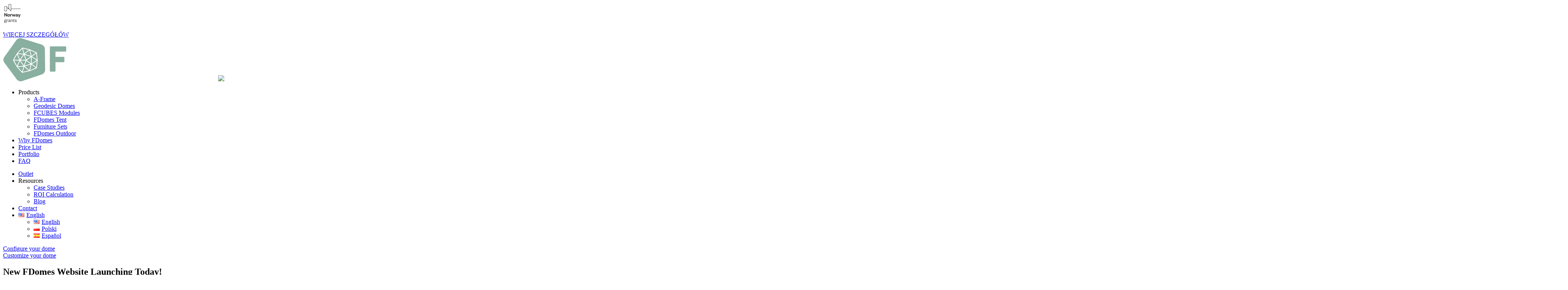

--- FILE ---
content_type: text/html; charset=UTF-8
request_url: https://fdomes.com/new-fdomes-website-launching-today/
body_size: 26506
content:
<!DOCTYPE html>
<html lang="en">

<head>

    <meta name="description" content="Discover unique and innovative dome structures that redefine modern living. Explore wide range of geodesic domes and solutions for glamping with FDomes" />

    <meta charset="UTF-8">
    <meta name="viewport" content="width=device-width, initial-scale=1.0">
    <meta http-equiv="X-UA-Compatible" content="ie=edge">

    <link rel="stylesheet" type="text/css" href="https://fdomes.com/wp-content/themes/FDomes%20-%20webjaksklep.eu/js/slick/slick.css">
    <link rel="stylesheet" type="text/css" href="https://fdomes.com/wp-content/themes/FDomes%20-%20webjaksklep.eu/aos/aos.css">
    <link rel="stylesheet" type="text/css" href="https://fdomes.com/wp-content/themes/FDomes%20-%20webjaksklep.eu/fontello/css/fdomes.css">
    <link rel="stylesheet" type="text/css" href="https://fdomes.com/wp-content/themes/FDomes%20-%20webjaksklep.eu/style.css">

    <!-- Separate css for each page -->
    <link rel="stylesheet" type="text/css" href="https://fdomes.com/wp-content/themes/FDomes%20-%20webjaksklep.eu/css/single.css">

    <!-- OG -->
    <meta property="og:title" content="FDomes - Innovative dome structures for glamping" />
    <meta property="og:type" content="website" />
    <meta property="og:image" content="https://fdomes.com/wp-content/uploads/2023/07/web-banner.jpeg" />
    <meta property="og:image:width" content="178" />
    <meta property="og:image:height" content="35" />
    <meta property="og:url" content="https://fdomes.com" />
    <meta property="og:description" content="Discover unique and innovative dome structures that redefine modern living. Explore wide range of geodesic domes and solutions for glamping with FDomes" />
    <!-- End of OG -->

        <!-- AOS Fix -->
        <noscript>
            <style>
                [data-aos]{
                    opacity: 1 !important;
                }
            </style>
        </noscript>

	<!-- Google tag (gtag.js) -->
<script async src="https://www.googletagmanager.com/gtag/js?id=G-X8VFZT876P"></script>
<script>
  window.dataLayer = window.dataLayer || [];
  function gtag(){dataLayer.push(arguments);}
  gtag('js', new Date());

  gtag('config', 'G-X8VFZT876P');
</script>
	
<!-- Google Tag Manager -->
<script>(function(w,d,s,l,i){w[l]=w[l]||[];w[l].push({'gtm.start':
new Date().getTime(),event:'gtm.js'});var f=d.getElementsByTagName(s)[0],
j=d.createElement(s),dl=l!='dataLayer'?'&l='+l:'';j.async=true;j.src=
'https://www.googletagmanager.com/gtm.js?id='+i+dl;f.parentNode.insertBefore(j,f);
})(window,document,'script','dataLayer','GTM-PB74B66');</script>
<!-- End Google Tag Manager -->
	
	<!-- Google tag (gtag.js) -->
<script async src="https://www.googletagmanager.com/gtag/js?id=G-QNTK7T21TF"></script>
<script>
  window.dataLayer = window.dataLayer || [];
  function gtag(){dataLayer.push(arguments);}
  gtag('js', new Date());

  gtag('config', 'G-QNTK7T21TF');
</script>

    <!-- Hotjar Tracking Code for fdomes.com -->
  <script type="text/plain" data-service="hotjar" data-category="marketing">
    (function(h,o,t,j,a,r){
        h.hj=h.hj||function(){(h.hj.q=h.hj.q||[]).push(arguments)};
        h._hjSettings={hjid:3875867,hjsv:6};
        a=o.getElementsByTagName('head')[0];
        r=o.createElement('script');r.async=1;
        r.src=t+h._hjSettings.hjid+j+h._hjSettings.hjsv;
        a.appendChild(r);
    })(window,document,'https://static.hotjar.com/c/hotjar-','.js?sv=');
</script>

    
		<!-- All in One SEO 4.9.3 - aioseo.com -->
		<title>New FDomes Website Launching Today! – FDomes</title>
	<meta name="description" content="Thanks to the introduced changes you will feel the power of FDomes Glamping the second you visit our webpage. Check what we have been working on." />
	<meta name="robots" content="max-image-preview:large" />
	<meta name="author" content="FDomes Team"/>
	<meta name="keywords" content="all articles,company news" />
	<link rel="canonical" href="https://fdomes.com/new-fdomes-website-launching-today/" />
	<meta name="generator" content="All in One SEO (AIOSEO) 4.9.3" />
		<meta property="og:locale" content="en_US" />
		<meta property="og:site_name" content="FDomes – Innovative dome structures for glamping" />
		<meta property="og:type" content="article" />
		<meta property="og:title" content="New FDomes Website Launching Today! – FDomes" />
		<meta property="og:description" content="Thanks to the introduced changes you will feel the power of FDomes Glamping the second you visit our webpage. Check what we have been working on." />
		<meta property="og:url" content="https://fdomes.com/new-fdomes-website-launching-today/" />
		<meta property="og:image" content="https://fdomes.com/wp-content/uploads/2020/12/fdomes_web_macbook_mockup.jpg" />
		<meta property="og:image:secure_url" content="https://fdomes.com/wp-content/uploads/2020/12/fdomes_web_macbook_mockup.jpg" />
		<meta property="og:image:width" content="1920" />
		<meta property="og:image:height" content="1281" />
		<meta property="article:published_time" content="2020-12-24T15:11:36+00:00" />
		<meta property="article:modified_time" content="2023-11-17T13:24:43+00:00" />
		<meta property="article:publisher" content="https://www.facebook.com/fdomes" />
		<meta name="twitter:card" content="summary_large_image" />
		<meta name="twitter:title" content="New FDomes Website Launching Today! – FDomes" />
		<meta name="twitter:description" content="Thanks to the introduced changes you will feel the power of FDomes Glamping the second you visit our webpage. Check what we have been working on." />
		<meta name="twitter:image" content="https://fdomes.com/wp-content/uploads/2020/12/fdomes_web_macbook_mockup.jpg" />
		<script type="application/ld+json" class="aioseo-schema">
			{"@context":"https:\/\/schema.org","@graph":[{"@type":"BlogPosting","@id":"https:\/\/fdomes.com\/new-fdomes-website-launching-today\/#blogposting","name":"New FDomes Website Launching Today! \u2013 FDomes","headline":"New FDomes Website Launching Today!","author":{"@id":"https:\/\/fdomes.com\/author\/fdomes-team\/#author"},"publisher":{"@id":"https:\/\/fdomes.com\/#organization"},"image":{"@type":"ImageObject","url":"https:\/\/fdomes.com\/wp-content\/uploads\/2020\/12\/fdomes_web_macbook_mockup.jpg","width":1920,"height":1281,"caption":"graphic of a laptop displaying the fdomes main page"},"datePublished":"2020-12-24T16:11:36+01:00","dateModified":"2023-11-17T14:24:43+01:00","inLanguage":"en-US","mainEntityOfPage":{"@id":"https:\/\/fdomes.com\/new-fdomes-website-launching-today\/#webpage"},"isPartOf":{"@id":"https:\/\/fdomes.com\/new-fdomes-website-launching-today\/#webpage"},"articleSection":"All Articles, Company News, English, pll_61a4d4957dba4"},{"@type":"BreadcrumbList","@id":"https:\/\/fdomes.com\/new-fdomes-website-launching-today\/#breadcrumblist","itemListElement":[{"@type":"ListItem","@id":"https:\/\/fdomes.com#listItem","position":1,"name":"Home","item":"https:\/\/fdomes.com","nextItem":{"@type":"ListItem","@id":"https:\/\/fdomes.com\/category\/all\/#listItem","name":"All Articles"}},{"@type":"ListItem","@id":"https:\/\/fdomes.com\/category\/all\/#listItem","position":2,"name":"All Articles","item":"https:\/\/fdomes.com\/category\/all\/","nextItem":{"@type":"ListItem","@id":"https:\/\/fdomes.com\/new-fdomes-website-launching-today\/#listItem","name":"New FDomes Website Launching Today!"},"previousItem":{"@type":"ListItem","@id":"https:\/\/fdomes.com#listItem","name":"Home"}},{"@type":"ListItem","@id":"https:\/\/fdomes.com\/new-fdomes-website-launching-today\/#listItem","position":3,"name":"New FDomes Website Launching Today!","previousItem":{"@type":"ListItem","@id":"https:\/\/fdomes.com\/category\/all\/#listItem","name":"All Articles"}}]},{"@type":"Organization","@id":"https:\/\/fdomes.com\/#organization","name":"FDomes","description":"Innovative dome structures for glamping","url":"https:\/\/fdomes.com\/","telephone":"+16612062203","logo":{"@type":"ImageObject","url":"https:\/\/fdomes.com\/wp-content\/uploads\/2023\/06\/FDomes_logo_mint_white.png","@id":"https:\/\/fdomes.com\/new-fdomes-website-launching-today\/#organizationLogo","width":800,"height":163,"caption":"logo FDomes"},"image":{"@id":"https:\/\/fdomes.com\/new-fdomes-website-launching-today\/#organizationLogo"},"sameAs":["https:\/\/www.facebook.com\/fdomes","https:\/\/www.instagram.com\/fdomes\/","https:\/\/pl.pinterest.com\/fdomes_","https:\/\/www.youtube.com\/@FDomes","https:\/\/www.linkedin.com\/company\/fdomes\/"]},{"@type":"Person","@id":"https:\/\/fdomes.com\/author\/fdomes-team\/#author","url":"https:\/\/fdomes.com\/author\/fdomes-team\/","name":"FDomes Team","image":{"@type":"ImageObject","@id":"https:\/\/fdomes.com\/new-fdomes-website-launching-today\/#authorImage","url":"https:\/\/secure.gravatar.com\/avatar\/9588c475dc51556f96b58867894c24ea90f4d299e70f204547754c13a7c88a7d?s=96&d=mm&r=g","width":96,"height":96,"caption":"FDomes Team"}},{"@type":"WebPage","@id":"https:\/\/fdomes.com\/new-fdomes-website-launching-today\/#webpage","url":"https:\/\/fdomes.com\/new-fdomes-website-launching-today\/","name":"New FDomes Website Launching Today! \u2013 FDomes","description":"Thanks to the introduced changes you will feel the power of FDomes Glamping the second you visit our webpage. Check what we have been working on.","inLanguage":"en-US","isPartOf":{"@id":"https:\/\/fdomes.com\/#website"},"breadcrumb":{"@id":"https:\/\/fdomes.com\/new-fdomes-website-launching-today\/#breadcrumblist"},"author":{"@id":"https:\/\/fdomes.com\/author\/fdomes-team\/#author"},"creator":{"@id":"https:\/\/fdomes.com\/author\/fdomes-team\/#author"},"image":{"@type":"ImageObject","url":"https:\/\/fdomes.com\/wp-content\/uploads\/2020\/12\/fdomes_web_macbook_mockup.jpg","@id":"https:\/\/fdomes.com\/new-fdomes-website-launching-today\/#mainImage","width":1920,"height":1281,"caption":"graphic of a laptop displaying the fdomes main page"},"primaryImageOfPage":{"@id":"https:\/\/fdomes.com\/new-fdomes-website-launching-today\/#mainImage"},"datePublished":"2020-12-24T16:11:36+01:00","dateModified":"2023-11-17T14:24:43+01:00"},{"@type":"WebSite","@id":"https:\/\/fdomes.com\/#website","url":"https:\/\/fdomes.com\/","name":"FDomes - Geodesic Dome Kits Powered by Freedomes \u2013 World in a Sphere\u2122","alternateName":"FDomes","description":"Innovative dome structures for glamping","inLanguage":"en-US","publisher":{"@id":"https:\/\/fdomes.com\/#organization"}}]}
		</script>
		<!-- All in One SEO -->

<!-- Google tag (gtag.js) consent mode dataLayer added by Site Kit -->
<script type="text/javascript" id="google_gtagjs-js-consent-mode-data-layer">
/* <![CDATA[ */
window.dataLayer = window.dataLayer || [];function gtag(){dataLayer.push(arguments);}
gtag('consent', 'default', {"ad_personalization":"denied","ad_storage":"denied","ad_user_data":"denied","analytics_storage":"denied","functionality_storage":"denied","security_storage":"denied","personalization_storage":"denied","region":["AT","BE","BG","CH","CY","CZ","DE","DK","EE","ES","FI","FR","GB","GR","HR","HU","IE","IS","IT","LI","LT","LU","LV","MT","NL","NO","PL","PT","RO","SE","SI","SK"],"wait_for_update":500});
window._googlesitekitConsentCategoryMap = {"statistics":["analytics_storage"],"marketing":["ad_storage","ad_user_data","ad_personalization"],"functional":["functionality_storage","security_storage"],"preferences":["personalization_storage"]};
window._googlesitekitConsents = {"ad_personalization":"denied","ad_storage":"denied","ad_user_data":"denied","analytics_storage":"denied","functionality_storage":"denied","security_storage":"denied","personalization_storage":"denied","region":["AT","BE","BG","CH","CY","CZ","DE","DK","EE","ES","FI","FR","GB","GR","HR","HU","IE","IS","IT","LI","LT","LU","LV","MT","NL","NO","PL","PT","RO","SE","SI","SK"],"wait_for_update":500};
/* ]]> */
</script>
<!-- End Google tag (gtag.js) consent mode dataLayer added by Site Kit -->
<link rel='dns-prefetch' href='//www.googletagmanager.com' />
<link rel="alternate" type="application/rss+xml" title="FDomes &raquo; New FDomes Website Launching Today! Comments Feed" href="https://fdomes.com/new-fdomes-website-launching-today/feed/" />
<link rel="alternate" title="oEmbed (JSON)" type="application/json+oembed" href="https://fdomes.com/wp-json/oembed/1.0/embed?url=https%3A%2F%2Ffdomes.com%2Fnew-fdomes-website-launching-today%2F&#038;lang=en" />
<link rel="alternate" title="oEmbed (XML)" type="text/xml+oembed" href="https://fdomes.com/wp-json/oembed/1.0/embed?url=https%3A%2F%2Ffdomes.com%2Fnew-fdomes-website-launching-today%2F&#038;format=xml&#038;lang=en" />
		<script>
            function cmplzCallClarity(method, params) {
                if (typeof window.clarity === 'function') {
                    try {
                        window.clarity(method, params);
                    } catch (e) {
                        console.warn('Clarity API error:', e);
                    }
                }
            }

            cmplzCallClarity('consentv2', {
                ad_Storage: "denied",
                analytics_Storage: "denied"
            });

            function cmplzGetConsentFromEvent(e) {
                var d = e && e.detail && e.detail.categories ? e.detail.categories : {};
                return {
                    analyticsAllowed: !!d.statistics,
                    adsAllowed: !!d.marketing
                };
            }

            function cmplzSendClarityConsent(analyticsAllowed, adsAllowed) {
                var status = function (b) { return b ? "granted" : "denied"; };
                // Consent API v2: pass analytics/ad storage status.
                cmplzCallClarity('consentv2', {
                    analytics_Storage: status(!!analyticsAllowed),
                    ad_Storage: status(!!adsAllowed)
                });
            }

            function cmplzEraseClarityCookies() {
                cmplzCallClarity('consent', false);
            }

            document.addEventListener('cmplz_fire_categories', function (e) {
                var consent = cmplzGetConsentFromEvent(e);
                cmplzSendClarityConsent(consent.analyticsAllowed, consent.adsAllowed);
            });

            document.addEventListener('cmplz_revoke', function (e) {
                var consent = cmplzGetConsentFromEvent(e);
                cmplzSendClarityConsent(consent.analyticsAllowed, consent.adsAllowed);
                if (!consent.analyticsAllowed && !consent.adsAllowed) {
                    cmplzEraseClarityCookies();
                }
            });

		</script>
		<style id='wp-img-auto-sizes-contain-inline-css' type='text/css'>
img:is([sizes=auto i],[sizes^="auto," i]){contain-intrinsic-size:3000px 1500px}
/*# sourceURL=wp-img-auto-sizes-contain-inline-css */
</style>
<style id='cf-frontend-style-inline-css' type='text/css'>
@font-face {
	font-family: 'Gilroy Light';
	font-weight: 300;
	font-display: auto;
	src: url('https://fdomes.com/wp-content/uploads/2022/05/Gilroy-Light.otf') format('OpenType');
}
@font-face {
	font-family: 'Gilroy Bold';
	font-weight: 700;
	font-display: auto;
	src: url('https://fdomes.com/wp-content/uploads/2022/05/Gilroy-ExtraBold.otf') format('OpenType');
}
/*# sourceURL=cf-frontend-style-inline-css */
</style>
<style id='wp-emoji-styles-inline-css' type='text/css'>

	img.wp-smiley, img.emoji {
		display: inline !important;
		border: none !important;
		box-shadow: none !important;
		height: 1em !important;
		width: 1em !important;
		margin: 0 0.07em !important;
		vertical-align: -0.1em !important;
		background: none !important;
		padding: 0 !important;
	}
/*# sourceURL=wp-emoji-styles-inline-css */
</style>
<link rel='stylesheet' id='wp-block-library-css' href='https://fdomes.com/wp-includes/css/dist/block-library/style.min.css?ver=b414293a398b033879c127a14f0342bc' type='text/css' media='all' />
<style id='classic-theme-styles-inline-css' type='text/css'>
/*! This file is auto-generated */
.wp-block-button__link{color:#fff;background-color:#32373c;border-radius:9999px;box-shadow:none;text-decoration:none;padding:calc(.667em + 2px) calc(1.333em + 2px);font-size:1.125em}.wp-block-file__button{background:#32373c;color:#fff;text-decoration:none}
/*# sourceURL=/wp-includes/css/classic-themes.min.css */
</style>
<link rel='stylesheet' id='aioseo/css/src/vue/standalone/blocks/table-of-contents/global.scss-css' href='https://fdomes.com/wp-content/plugins/all-in-one-seo-pack/dist/Lite/assets/css/table-of-contents/global.e90f6d47.css?ver=4.9.3' type='text/css' media='all' />
<style id='safe-svg-svg-icon-style-inline-css' type='text/css'>
.safe-svg-cover{text-align:center}.safe-svg-cover .safe-svg-inside{display:inline-block;max-width:100%}.safe-svg-cover svg{fill:currentColor;height:100%;max-height:100%;max-width:100%;width:100%}

/*# sourceURL=https://fdomes.com/wp-content/plugins/safe-svg/dist/safe-svg-block-frontend.css */
</style>
<style id='global-styles-inline-css' type='text/css'>
:root{--wp--preset--aspect-ratio--square: 1;--wp--preset--aspect-ratio--4-3: 4/3;--wp--preset--aspect-ratio--3-4: 3/4;--wp--preset--aspect-ratio--3-2: 3/2;--wp--preset--aspect-ratio--2-3: 2/3;--wp--preset--aspect-ratio--16-9: 16/9;--wp--preset--aspect-ratio--9-16: 9/16;--wp--preset--color--black: #000000;--wp--preset--color--cyan-bluish-gray: #abb8c3;--wp--preset--color--white: #ffffff;--wp--preset--color--pale-pink: #f78da7;--wp--preset--color--vivid-red: #cf2e2e;--wp--preset--color--luminous-vivid-orange: #ff6900;--wp--preset--color--luminous-vivid-amber: #fcb900;--wp--preset--color--light-green-cyan: #7bdcb5;--wp--preset--color--vivid-green-cyan: #00d084;--wp--preset--color--pale-cyan-blue: #8ed1fc;--wp--preset--color--vivid-cyan-blue: #0693e3;--wp--preset--color--vivid-purple: #9b51e0;--wp--preset--gradient--vivid-cyan-blue-to-vivid-purple: linear-gradient(135deg,rgb(6,147,227) 0%,rgb(155,81,224) 100%);--wp--preset--gradient--light-green-cyan-to-vivid-green-cyan: linear-gradient(135deg,rgb(122,220,180) 0%,rgb(0,208,130) 100%);--wp--preset--gradient--luminous-vivid-amber-to-luminous-vivid-orange: linear-gradient(135deg,rgb(252,185,0) 0%,rgb(255,105,0) 100%);--wp--preset--gradient--luminous-vivid-orange-to-vivid-red: linear-gradient(135deg,rgb(255,105,0) 0%,rgb(207,46,46) 100%);--wp--preset--gradient--very-light-gray-to-cyan-bluish-gray: linear-gradient(135deg,rgb(238,238,238) 0%,rgb(169,184,195) 100%);--wp--preset--gradient--cool-to-warm-spectrum: linear-gradient(135deg,rgb(74,234,220) 0%,rgb(151,120,209) 20%,rgb(207,42,186) 40%,rgb(238,44,130) 60%,rgb(251,105,98) 80%,rgb(254,248,76) 100%);--wp--preset--gradient--blush-light-purple: linear-gradient(135deg,rgb(255,206,236) 0%,rgb(152,150,240) 100%);--wp--preset--gradient--blush-bordeaux: linear-gradient(135deg,rgb(254,205,165) 0%,rgb(254,45,45) 50%,rgb(107,0,62) 100%);--wp--preset--gradient--luminous-dusk: linear-gradient(135deg,rgb(255,203,112) 0%,rgb(199,81,192) 50%,rgb(65,88,208) 100%);--wp--preset--gradient--pale-ocean: linear-gradient(135deg,rgb(255,245,203) 0%,rgb(182,227,212) 50%,rgb(51,167,181) 100%);--wp--preset--gradient--electric-grass: linear-gradient(135deg,rgb(202,248,128) 0%,rgb(113,206,126) 100%);--wp--preset--gradient--midnight: linear-gradient(135deg,rgb(2,3,129) 0%,rgb(40,116,252) 100%);--wp--preset--font-size--small: 13px;--wp--preset--font-size--medium: 20px;--wp--preset--font-size--large: 36px;--wp--preset--font-size--x-large: 42px;--wp--preset--spacing--20: 0.44rem;--wp--preset--spacing--30: 0.67rem;--wp--preset--spacing--40: 1rem;--wp--preset--spacing--50: 1.5rem;--wp--preset--spacing--60: 2.25rem;--wp--preset--spacing--70: 3.38rem;--wp--preset--spacing--80: 5.06rem;--wp--preset--shadow--natural: 6px 6px 9px rgba(0, 0, 0, 0.2);--wp--preset--shadow--deep: 12px 12px 50px rgba(0, 0, 0, 0.4);--wp--preset--shadow--sharp: 6px 6px 0px rgba(0, 0, 0, 0.2);--wp--preset--shadow--outlined: 6px 6px 0px -3px rgb(255, 255, 255), 6px 6px rgb(0, 0, 0);--wp--preset--shadow--crisp: 6px 6px 0px rgb(0, 0, 0);}:where(.is-layout-flex){gap: 0.5em;}:where(.is-layout-grid){gap: 0.5em;}body .is-layout-flex{display: flex;}.is-layout-flex{flex-wrap: wrap;align-items: center;}.is-layout-flex > :is(*, div){margin: 0;}body .is-layout-grid{display: grid;}.is-layout-grid > :is(*, div){margin: 0;}:where(.wp-block-columns.is-layout-flex){gap: 2em;}:where(.wp-block-columns.is-layout-grid){gap: 2em;}:where(.wp-block-post-template.is-layout-flex){gap: 1.25em;}:where(.wp-block-post-template.is-layout-grid){gap: 1.25em;}.has-black-color{color: var(--wp--preset--color--black) !important;}.has-cyan-bluish-gray-color{color: var(--wp--preset--color--cyan-bluish-gray) !important;}.has-white-color{color: var(--wp--preset--color--white) !important;}.has-pale-pink-color{color: var(--wp--preset--color--pale-pink) !important;}.has-vivid-red-color{color: var(--wp--preset--color--vivid-red) !important;}.has-luminous-vivid-orange-color{color: var(--wp--preset--color--luminous-vivid-orange) !important;}.has-luminous-vivid-amber-color{color: var(--wp--preset--color--luminous-vivid-amber) !important;}.has-light-green-cyan-color{color: var(--wp--preset--color--light-green-cyan) !important;}.has-vivid-green-cyan-color{color: var(--wp--preset--color--vivid-green-cyan) !important;}.has-pale-cyan-blue-color{color: var(--wp--preset--color--pale-cyan-blue) !important;}.has-vivid-cyan-blue-color{color: var(--wp--preset--color--vivid-cyan-blue) !important;}.has-vivid-purple-color{color: var(--wp--preset--color--vivid-purple) !important;}.has-black-background-color{background-color: var(--wp--preset--color--black) !important;}.has-cyan-bluish-gray-background-color{background-color: var(--wp--preset--color--cyan-bluish-gray) !important;}.has-white-background-color{background-color: var(--wp--preset--color--white) !important;}.has-pale-pink-background-color{background-color: var(--wp--preset--color--pale-pink) !important;}.has-vivid-red-background-color{background-color: var(--wp--preset--color--vivid-red) !important;}.has-luminous-vivid-orange-background-color{background-color: var(--wp--preset--color--luminous-vivid-orange) !important;}.has-luminous-vivid-amber-background-color{background-color: var(--wp--preset--color--luminous-vivid-amber) !important;}.has-light-green-cyan-background-color{background-color: var(--wp--preset--color--light-green-cyan) !important;}.has-vivid-green-cyan-background-color{background-color: var(--wp--preset--color--vivid-green-cyan) !important;}.has-pale-cyan-blue-background-color{background-color: var(--wp--preset--color--pale-cyan-blue) !important;}.has-vivid-cyan-blue-background-color{background-color: var(--wp--preset--color--vivid-cyan-blue) !important;}.has-vivid-purple-background-color{background-color: var(--wp--preset--color--vivid-purple) !important;}.has-black-border-color{border-color: var(--wp--preset--color--black) !important;}.has-cyan-bluish-gray-border-color{border-color: var(--wp--preset--color--cyan-bluish-gray) !important;}.has-white-border-color{border-color: var(--wp--preset--color--white) !important;}.has-pale-pink-border-color{border-color: var(--wp--preset--color--pale-pink) !important;}.has-vivid-red-border-color{border-color: var(--wp--preset--color--vivid-red) !important;}.has-luminous-vivid-orange-border-color{border-color: var(--wp--preset--color--luminous-vivid-orange) !important;}.has-luminous-vivid-amber-border-color{border-color: var(--wp--preset--color--luminous-vivid-amber) !important;}.has-light-green-cyan-border-color{border-color: var(--wp--preset--color--light-green-cyan) !important;}.has-vivid-green-cyan-border-color{border-color: var(--wp--preset--color--vivid-green-cyan) !important;}.has-pale-cyan-blue-border-color{border-color: var(--wp--preset--color--pale-cyan-blue) !important;}.has-vivid-cyan-blue-border-color{border-color: var(--wp--preset--color--vivid-cyan-blue) !important;}.has-vivid-purple-border-color{border-color: var(--wp--preset--color--vivid-purple) !important;}.has-vivid-cyan-blue-to-vivid-purple-gradient-background{background: var(--wp--preset--gradient--vivid-cyan-blue-to-vivid-purple) !important;}.has-light-green-cyan-to-vivid-green-cyan-gradient-background{background: var(--wp--preset--gradient--light-green-cyan-to-vivid-green-cyan) !important;}.has-luminous-vivid-amber-to-luminous-vivid-orange-gradient-background{background: var(--wp--preset--gradient--luminous-vivid-amber-to-luminous-vivid-orange) !important;}.has-luminous-vivid-orange-to-vivid-red-gradient-background{background: var(--wp--preset--gradient--luminous-vivid-orange-to-vivid-red) !important;}.has-very-light-gray-to-cyan-bluish-gray-gradient-background{background: var(--wp--preset--gradient--very-light-gray-to-cyan-bluish-gray) !important;}.has-cool-to-warm-spectrum-gradient-background{background: var(--wp--preset--gradient--cool-to-warm-spectrum) !important;}.has-blush-light-purple-gradient-background{background: var(--wp--preset--gradient--blush-light-purple) !important;}.has-blush-bordeaux-gradient-background{background: var(--wp--preset--gradient--blush-bordeaux) !important;}.has-luminous-dusk-gradient-background{background: var(--wp--preset--gradient--luminous-dusk) !important;}.has-pale-ocean-gradient-background{background: var(--wp--preset--gradient--pale-ocean) !important;}.has-electric-grass-gradient-background{background: var(--wp--preset--gradient--electric-grass) !important;}.has-midnight-gradient-background{background: var(--wp--preset--gradient--midnight) !important;}.has-small-font-size{font-size: var(--wp--preset--font-size--small) !important;}.has-medium-font-size{font-size: var(--wp--preset--font-size--medium) !important;}.has-large-font-size{font-size: var(--wp--preset--font-size--large) !important;}.has-x-large-font-size{font-size: var(--wp--preset--font-size--x-large) !important;}
:where(.wp-block-post-template.is-layout-flex){gap: 1.25em;}:where(.wp-block-post-template.is-layout-grid){gap: 1.25em;}
:where(.wp-block-term-template.is-layout-flex){gap: 1.25em;}:where(.wp-block-term-template.is-layout-grid){gap: 1.25em;}
:where(.wp-block-columns.is-layout-flex){gap: 2em;}:where(.wp-block-columns.is-layout-grid){gap: 2em;}
:root :where(.wp-block-pullquote){font-size: 1.5em;line-height: 1.6;}
/*# sourceURL=global-styles-inline-css */
</style>
<link rel='stylesheet' id='cmplz-general-css' href='https://fdomes.com/wp-content/plugins/complianz-gdpr-premium/assets/css/cookieblocker.min.css?ver=1762246656' type='text/css' media='all' />
<script type="text/javascript" src="https://fdomes.com/wp-includes/js/jquery/jquery.min.js?ver=3.7.1" id="jquery-core-js"></script>
<script type="text/javascript" src="https://fdomes.com/wp-includes/js/jquery/jquery-migrate.min.js?ver=3.4.1" id="jquery-migrate-js"></script>
<script type="text/javascript" src="https://fdomes.com/wp-content/plugins/complianz-gdpr-premium/pro/tcf-stub/build/index.js?ver=1762246656" id="cmplz-tcf-stub-js"></script>
<script type="text/javascript" id="cmplz-tcf-js-extra">
/* <![CDATA[ */
var cmplz_tcf = {"cmp_url":"https://fdomes.com/wp-content/uploads/complianz/","retention_string":"Retention in days","undeclared_string":"Not declared","isServiceSpecific":"1","excludedVendors":{"15":15,"66":66,"119":119,"139":139,"141":141,"174":174,"192":192,"262":262,"375":375,"377":377,"387":387,"427":427,"435":435,"512":512,"527":527,"569":569,"581":581,"587":587,"626":626,"644":644,"667":667,"713":713,"733":733,"736":736,"748":748,"776":776,"806":806,"822":822,"830":830,"836":836,"856":856,"879":879,"882":882,"888":888,"909":909,"970":970,"986":986,"1015":1015,"1018":1018,"1022":1022,"1039":1039,"1078":1078,"1079":1079,"1094":1094,"1149":1149,"1156":1156,"1167":1167,"1173":1173,"1199":1199,"1211":1211,"1216":1216,"1252":1252,"1263":1263,"1298":1298,"1305":1305,"1342":1342,"1343":1343,"1355":1355,"1365":1365,"1366":1366,"1368":1368,"1371":1371,"1373":1373,"1391":1391,"1405":1405,"1418":1418,"1423":1423,"1425":1425,"1440":1440,"1442":1442,"1482":1482,"1492":1492,"1496":1496,"1503":1503,"1508":1508,"1509":1509,"1510":1510,"1519":1519},"purposes":[1,2,3,4,5,6,7,8,9,10,11],"specialPurposes":[1,2,3],"features":[1,2,3],"specialFeatures":[],"publisherCountryCode":"PL","lspact":"Y","ccpa_applies":"","ac_mode":"1","debug":"","prefix":"cmplz_"};
//# sourceURL=cmplz-tcf-js-extra
/* ]]> */
</script>
<script defer type="text/javascript" src="https://fdomes.com/wp-content/plugins/complianz-gdpr-premium/pro/tcf/build/index.js?ver=19bc4da4da0039b340b0" id="cmplz-tcf-js"></script>

<!-- Google tag (gtag.js) snippet added by Site Kit -->
<!-- Google Analytics snippet added by Site Kit -->
<!-- Google Ads snippet added by Site Kit -->
<script type="text/javascript" src="https://www.googletagmanager.com/gtag/js?id=G-X8VFZT876P" id="google_gtagjs-js" async></script>
<script type="text/javascript" id="google_gtagjs-js-after">
/* <![CDATA[ */
window.dataLayer = window.dataLayer || [];function gtag(){dataLayer.push(arguments);}
gtag("set","linker",{"domains":["fdomes.com"]});
gtag("js", new Date());
gtag("set", "developer_id.dZTNiMT", true);
gtag("config", "G-X8VFZT876P", {"googlesitekit_post_type":"post"});
gtag("config", "AW-651351438");
 window._googlesitekit = window._googlesitekit || {}; window._googlesitekit.throttledEvents = []; window._googlesitekit.gtagEvent = (name, data) => { var key = JSON.stringify( { name, data } ); if ( !! window._googlesitekit.throttledEvents[ key ] ) { return; } window._googlesitekit.throttledEvents[ key ] = true; setTimeout( () => { delete window._googlesitekit.throttledEvents[ key ]; }, 5 ); gtag( "event", name, { ...data, event_source: "site-kit" } ); }; 
//# sourceURL=google_gtagjs-js-after
/* ]]> */
</script>
<link rel="https://api.w.org/" href="https://fdomes.com/wp-json/" /><link rel="alternate" title="JSON" type="application/json" href="https://fdomes.com/wp-json/wp/v2/posts/25824" /><link rel="EditURI" type="application/rsd+xml" title="RSD" href="https://fdomes.com/xmlrpc.php?rsd" />
<meta name="generator" content="Site Kit by Google 1.170.0" />		<script type="text/javascript">
				(function(c,l,a,r,i,t,y){
					c[a]=c[a]||function(){(c[a].q=c[a].q||[]).push(arguments)};t=l.createElement(r);t.async=1;
					t.src="https://www.clarity.ms/tag/"+i+"?ref=wordpress";y=l.getElementsByTagName(r)[0];y.parentNode.insertBefore(t,y);
				})(window, document, "clarity", "script", "q0k2fjsntb");
		</script>
					<style>.cmplz-hidden {
					display: none !important;
				}</style>
		<script type="text/plain" data-service="hotjar" data-category="marketing">
		(function(h,o,t,j,a,r){
			h.hj=h.hj||function(){(h.hj.q=h.hj.q||[]).push(arguments)};
			h._hjSettings={hjid:5237338,hjsv:5};
			a=o.getElementsByTagName('head')[0];
			r=o.createElement('script');r.async=1;
			r.src=t+h._hjSettings.hjid+j+h._hjSettings.hjsv;
			a.appendChild(r);
		})(window,document,'//static.hotjar.com/c/hotjar-','.js?sv=');
		</script>
		<meta name="generator" content="Elementor 3.34.1; features: e_font_icon_svg, additional_custom_breakpoints; settings: css_print_method-external, google_font-enabled, font_display-swap">

<!-- Meta Pixel Code -->
<script data-service="facebook" data-category="marketing" type="text/plain">
!function(f,b,e,v,n,t,s){if(f.fbq)return;n=f.fbq=function(){n.callMethod?
n.callMethod.apply(n,arguments):n.queue.push(arguments)};if(!f._fbq)f._fbq=n;
n.push=n;n.loaded=!0;n.version='2.0';n.queue=[];t=b.createElement(e);t.async=!0;
t.src=v;s=b.getElementsByTagName(e)[0];s.parentNode.insertBefore(t,s)}(window,
document,'script','https://connect.facebook.net/en_US/fbevents.js?v=next');
</script>
<!-- End Meta Pixel Code -->

      <script data-service="facebook" data-category="marketing" type="text/plain">
        var url = window.location.origin + '?ob=open-bridge';
        fbq('set', 'openbridge', '659873674647827', url);
      </script>
    <script data-service="facebook" data-category="marketing" type="text/plain">fbq('init', '659873674647827', {}, {
    "agent": "wordpress-6.9-3.0.16"
})</script><script data-service="facebook" data-category="marketing" type="text/plain">
    fbq('track', 'PageView', []);
  </script>
<!-- Meta Pixel Code -->
<noscript>
<div class="cmplz-placeholder-parent"><img class="cmplz-placeholder-element cmplz-image" data-category="marketing" data-service="general" data-src-cmplz="https://www.facebook.com/tr?id=659873674647827&amp;ev=PageView&amp;noscript=1" height="1" width="1" style="display:none" alt="fbpx"
 src="https://fdomes.com/wp-content/plugins/complianz-gdpr-premium/assets/images/placeholders/default-minimal.jpg"  /></div>
</noscript>
<!-- End Meta Pixel Code -->
<meta name="redi-version" content="1.2.7" />
<!-- Google Tag Manager snippet added by Site Kit -->
<script type="text/javascript">
/* <![CDATA[ */

			( function( w, d, s, l, i ) {
				w[l] = w[l] || [];
				w[l].push( {'gtm.start': new Date().getTime(), event: 'gtm.js'} );
				var f = d.getElementsByTagName( s )[0],
					j = d.createElement( s ), dl = l != 'dataLayer' ? '&l=' + l : '';
				j.async = true;
				j.src = 'https://www.googletagmanager.com/gtm.js?id=' + i + dl;
				f.parentNode.insertBefore( j, f );
			} )( window, document, 'script', 'dataLayer', 'GTM-PB74B66' );
			
/* ]]> */
</script>

<!-- End Google Tag Manager snippet added by Site Kit -->
<link rel="icon" href="https://fdomes.com/wp-content/uploads/2024/02/cropped-fdomes_sygnet_whitout_bg-32x32.png" sizes="32x32" />
<link rel="icon" href="https://fdomes.com/wp-content/uploads/2024/02/cropped-fdomes_sygnet_whitout_bg-192x192.png" sizes="192x192" />
<link rel="apple-touch-icon" href="https://fdomes.com/wp-content/uploads/2024/02/cropped-fdomes_sygnet_whitout_bg-180x180.png" />
<meta name="msapplication-TileImage" content="https://fdomes.com/wp-content/uploads/2024/02/cropped-fdomes_sygnet_whitout_bg-270x270.png" />
		<style type="text/css" id="wp-custom-css">
			.gform_wrapper .gfield_required .gfield_required_custom, .gform_wrapper .gfield_required .gfield_required_text {
  font-style: normal;
	color: #89afa0;  
  display: none;
}

.gform_wrapper.gravity-theme input[type="color"], .gform_wrapper.gravity-theme input[type="date"], .gform_wrapper.gravity-theme input[type="datetime-local"], .gform_wrapper.gravity-theme input[type="datetime"], .gform_wrapper.gravity-theme input[type="email"], .gform_wrapper.gravity-theme input[type="month"], .gform_wrapper.gravity-theme input[type="number"], .gform_wrapper.gravity-theme input[type="password"], .gform_wrapper.gravity-theme input[type="search"], .gform_wrapper.gravity-theme input[type="tel"], .gform_wrapper.gravity-theme input[type="text"], .gform_wrapper.gravity-theme input[type="time"], .gform_wrapper.gravity-theme input[type="url"], .gform_wrapper.gravity-theme input[type="week"], .gform_wrapper.gravity-theme select, .gform_wrapper.gravity-theme textarea {
  font-size: 15px;
  margin-bottom: 0;
  margin-top: 0;
	padding: 15px 20px;}

.gform_wrapper.gravity-theme .gfield {margin-top: 20px;}

.gform_wrapper.gravity-theme input[type="color"], .gform_wrapper.gravity-theme input[type="date"], .gform_wrapper.gravity-theme input[type="datetime-local"], .gform_wrapper.gravity-theme input[type="datetime"], .gform_wrapper.gravity-theme input[type="email"], .gform_wrapper.gravity-theme input[type="month"], .gform_wrapper.gravity-theme input[type="number"], .gform_wrapper.gravity-theme input[type="password"], .gform_wrapper.gravity-theme input[type="search"], .gform_wrapper.gravity-theme input[type="tel"], .gform_wrapper.gravity-theme input[type="text"], .gform_wrapper.gravity-theme input[type="time"], .gform_wrapper.gravity-theme input[type="url"], .gform_wrapper.gravity-theme input[type="week"], .gform_wrapper.gravity-theme select, .gform_wrapper.gravity-theme textarea {border-radius:30px;}

.gform_wrapper.gravity-theme .gfield_label {
  font-size: 17px;
  margin-bottom: 12px;
  padding: 0;
  font-weight: normal;
	color: #A7A7A7;}

input.gfield-choice-input, 
input#input_3_23_1, 
input#input_1_23_1,
input#input_4_23_1 {
	width: 20px !important;}

.gform_button {padding: 20px 50px;
border-radius: 50px;
color: #fff;
font-size: 14px;
text-transform: uppercase;
text-decoration: none;
transition: all 0.3s;
display: flex;
justify-content: center;
align-items: center;
background-color: #89afa0;
border: 3px solid #89afa0;
	width: 100%;}

.gform_button:hover{
    cursor: pointer;
    background-color: #1d1e22;
}

#button_9_select_all {padding:0px 15px;}

.gchoice {margin-bottom:10px;}

#input_1_6_6, #input_3_6_6, .gfield_select {background: #fff;
border: none !important;}

.gfield_description {color: #89afa0;
font-size:14px !important;margin-top: -10px;}

.gform_wrapper.gravity-theme .ginput_complex label, .gform_wrapper.gravity-theme .ginput_complex legend {
  padding-left: 10px;
	margin-bottom: 10px;}

.gform_body input, 
.gform_body select, 
.address_country span {
	font-family:'Gilroy', sans-serif !important;
color: #000 !important;}

#input_1_8::placeholder,
#input_3_8::placeholder {
	font-family:'Gilroy', sans-serif !important;}

input:focus::placeholder, 
#input_1_8:focus::placeholder {
  color: transparent !important;
}

.ginput_complex label {
color: #000 !important;}


.gform_wrapper.gravity-theme .gfield_label {
  font-size: 18px;
  font-weight: 600;
	color: white;}

#gform_fields_6 .ginput_complex label {
  font-size: 14px;
  padding-top: 10px;
	color: #89afa0 !important;}

#gform_fields_6 input {
  padding: 15px 20px;}

#gfield_description_6_1 {
	padding-left: 10px;
  margin-top: -2px;}

#gform_7 .gform_wrapper.gravity-theme .gfield_label {
    display: inline-block;
    font-size: 16px;
    font-weight: 700;
    margin-bottom: 8px;
    padding: 0;
    color: #fff!important;
    font-family:'Gilroy', sans-serif !important;}



/*** GENERAL STYLES ***/
.blog-post h2, .blog-post .heading-2 {
	font-size: 38px !important;}

.blog-post-content-excerpt {
	font-size: 22px;}

.blog-post a {color: #89afa0;
}

.blog-post a:hover {
text-decoration: underline;
letter-spacing: 0;}

.blog-post ol, .blog-post ul {
	padding-left: 20px;}

h2.blog-posts-header-post-title {text-shadow: 1px 1px 5px #000;}

.page-id-31818 .contact-form-header-desc { 
     display: none !important; 
}

.page-id-31818 .grecaptcha-badge  { 
     display: none !important; 
}

.topbar-text strong {
	color: #F0BC68 !important;}

@media (max-width: 767px) { .top_icon {
	  position: relative !important;
    top: 20px !important;}  

.topbar p {
    text-align: center;
    margin-top: 0px;
    margin-left: 60px;
    position: relative;
    top: -15px;}
}

#gform_1 gfield_label {
	  color: #fff !important;
    font-family:'Gilroy Light', sans-serif !important;}

.blog-post-content li {line-height: 1.75;}

.blog-post-author-avatar {
    border-radius: 13px;
    box-shadow: 0 3px 30px rgb(0 0 0 / 35%);
    margin: 0 auto 20px auto;
    display: block;
	width: 96px;}

.pp-multiple-authors-wrapper {display:none}

#gform_7 .gfield_required .gfield_required_text span {
    display: none !important;}

#gform_7 gfield_label {
	  color: #fff !important;
    font-family:'Gilroy Light', sans-serif !important;}

.gform_wrapper .gfield_required .gfield_required_custom, .gform_wrapper .gfield_required .gfield_required_text {
    display: none !important;
}

.black .gfield_label .gfield_label_before_complex legend {color: #fff !important;
    font-family:'Gilroy Light', sans-serif !important;}

.gform_required_legend {display: none !important;
}

#gform_7 input {padding-left:15px;}

#input_7_9 {padding-left:15px;}

.33614 .top {display: none !important;
}

#gform_9 input, select#input_9_4_6 {padding:15px;}


#gform_9 .gfield_required {display: none !important;
}

.tve_ea_thrive_leads_form_close {z-index:1}

/* --- .top {background:#1D1E22;padding-bottom: 15px;padding-top: 15px;}

usuwa top bar z logami dofinasowania 
.topbar {display: none !important;
}

.top.sticky {
    padding-top: 15px;
}--- */


#client-page .heading-image span.bold {text-shadow: 1px 1px 5px #000 !important;}		</style>
		
    <!-- Meta Pixel Code -->
    <script type="text/plain" data-service="facebook" data-category="marketing">
        !function(f,b,e,v,n,t,s)
        {if(f.fbq)return;n=f.fbq=function(){n.callMethod?
        n.callMethod.apply(n,arguments):n.queue.push(arguments)};
        if(!f._fbq)f._fbq=n;n.push=n;n.loaded=!0;n.version='2.0';
        n.queue=[];t=b.createElement(e);t.async=!0;
        t.src=v;s=b.getElementsByTagName(e)[0];
        s.parentNode.insertBefore(t,s)}(window, document,'script',
        'https://connect.facebook.net/en_US/fbevents.js');
        fbq('init', '659873674647827');
        fbq('track', 'PageView');
    </script>
    <noscript><div class="cmplz-placeholder-parent"><img class="cmplz-placeholder-element cmplz-image" data-category="marketing" data-service="general" data-src-cmplz="https://www.facebook.com/tr?id=659873674647827&amp;ev=PageView&amp;noscript=1" height="1" width="1" style="display:none"
     src="https://fdomes.com/wp-content/plugins/complianz-gdpr-premium/assets/images/placeholders/default-minimal.jpg" 
    /></div></noscript>
    <!-- End Meta Pixel Code -->
	
	<!-- Begin Linktree conversion tracking code -->
<script>
(function (l, i, n, k, t, r, ee) {
  l[t] = l[t] || function () { (l[t].q = l[t].q || []).push(arguments) },
  l[t].l = 1 * new Date(); r = i.createElement(n); ee = i.getElementsByTagName(n)[0];
  r.async = 1; r.src = k; ee.parentNode.insertBefore(r, ee)
})
(window, document, 'script', 'https://assets.production.linktr.ee/ltpixel/ltpix.min.js?t=' + 864e5*Math.ceil(new Date/864e5), 'lti')
</script>
<script>
  lti('init', 'LTU-edd6b612-57bd-4620-84f3-c2aded658d24')
  lti('pageloaded')
</script>
<!-- End Linktree conversion tracking code -->

<meta name="facebook-domain-verification" content="gdkenkbkxvd0oyncngmy1itsig6t5a" />
<meta name="p:domain_verify" content="9acdb0d6788d9c4163cd727d067cc154"/>
<script type="text/javascript">
    (function(e,t,o,n,p,r,i){e.visitorGlobalObjectAlias=n;e[e.visitorGlobalObjectAlias]=e[e.visitorGlobalObjectAlias]||function(){(e[e.visitorGlobalObjectAlias].q=e[e.visitorGlobalObjectAlias].q||[]).push(arguments)};e[e.visitorGlobalObjectAlias].l=(new Date).getTime();r=t.createElement("script");r.src=o;r.async=true;i=t.getElementsByTagName("script")[0];i.parentNode.insertBefore(r,i)})(window,document,"https://diffuser-cdn.app-us1.com/diffuser/diffuser.js","vgo");
    vgo('setAccount', '27585150');
    vgo('setTrackByDefault', true);

    vgo('process');
</script>
	<!-- Pinterest Tag -->
<script>
!function(e){if(!window.pintrk){window.pintrk = function () {
window.pintrk.queue.push(Array.prototype.slice.call(arguments))};var
  n=window.pintrk;n.queue=[],n.version="3.0";var
  t=document.createElement("script");t.async=!0,t.src=e;var
  r=document.getElementsByTagName("script")[0];
  r.parentNode.insertBefore(t,r)}}("https://s.pinimg.com/ct/core.js");
pintrk('load', '2612723000844', {em: '<user_email_address>'});
pintrk('page');
</script>
<noscript>
<img height="1" width="1" style="display:none;" alt=""
  src="https://ct.pinterest.com/v3/?event=init&tid=2612723000844&pd[em]=<hashed_email_address>&noscript=1" />
</noscript>
<!-- end Pinterest Tag -->
	
</head>

<body data-rsssl=1>
	
<!-- Google Tag Manager (noscript) -->
<noscript><iframe src="https://www.googletagmanager.com/ns.html?id=GTM-PB74B66"
height="0" width="0" style="display:none;visibility:hidden"></iframe></noscript>
<!-- End Google Tag Manager (noscript) -->
    <!-- Navbar -->
	   
    <div class="top">
		         <div class="topbar">
            <div class="topbar-text">
				<a target='_blank' href='https://fdomes.com/norwaygrants/'><img class="top_icon" src="https://fdomes.com/wp-content/uploads/2023/06/norway-grants-2.png" alt=""></a>
                <p>   </p>
            </div>
            <a href="https://fdomes.com/norwaygrants/" class="topbar-btn"></a>
            <a href="https://fdomes.com/norwaygrants/" class="topbar-btn-desktop" target="_blank">WIĘCEJ SZCZEGÓŁÓW</a>


        </div>
            <div class="container">
            <a href="https://fdomes.com/" class="custom-logo-link" rel="home"><img width="559" height="113" src="https://fdomes.com/wp-content/uploads/2024/02/logo_FDomes-copy_new.svg" class="custom-logo" alt="FDomes" decoding="async" fetchpriority="high" /></a>            <a href="javascript:void(0);" class="hamburger-menu" onclick="hamburgerMenu()">
                <img src="https://fdomes.com/wp-content/themes/FDomes%20-%20webjaksklep.eu/img/hamburger.png">
            </a>
            <nav class="navbar-nav">
                <div class="navbar-nav-left">
                    <div class="menu-menu-1-eng-container"><ul id="menu-menu-1-eng" class="menu"><li id="menu-item-546" class="menu-item menu-item-type-custom menu-item-object-custom menu-item-has-children menu-item-546"><a>Products</a>
<ul class="sub-menu">
	<li id="menu-item-39281" class="menu-item menu-item-type-post_type menu-item-object-page menu-item-39281"><a href="https://fdomes.com/a-frame/">A-Frame</a></li>
	<li id="menu-item-28310" class="menu-item menu-item-type-post_type menu-item-object-page menu-item-home menu-item-28310"><a href="https://fdomes.com/">Geodesic Domes</a></li>
	<li id="menu-item-28311" class="menu-item menu-item-type-post_type menu-item-object-page menu-item-28311"><a href="https://fdomes.com/bathroom-kitchen-bedroom/">FCUBES Modules</a></li>
	<li id="menu-item-40541" class="menu-item menu-item-type-post_type menu-item-object-page menu-item-40541"><a href="https://fdomes.com/tent/">FDomes Tent</a></li>
	<li id="menu-item-28764" class="menu-item menu-item-type-post_type menu-item-object-page menu-item-28764"><a href="https://fdomes.com/furniture-sets/">Furniture Sets</a></li>
	<li id="menu-item-40277" class="menu-item menu-item-type-custom menu-item-object-custom menu-item-40277"><a href="https://fdomesoutdoor.com">FDomes Outdoor</a></li>
</ul>
</li>
<li id="menu-item-34662" class="menu-item menu-item-type-post_type menu-item-object-page menu-item-34662"><a href="https://fdomes.com/why-fdomes/">Why FDomes</a></li>
<li id="menu-item-32082" class="menu-item menu-item-type-post_type menu-item-object-page menu-item-32082"><a href="https://fdomes.com/pricing/">Price List</a></li>
<li id="menu-item-34969" class="menu-item menu-item-type-post_type menu-item-object-page menu-item-34969"><a href="https://fdomes.com/clients/">Portfolio</a></li>
<li id="menu-item-34981" class="menu-item menu-item-type-post_type menu-item-object-page menu-item-34981"><a href="https://fdomes.com/faq/">FAQ</a></li>
</ul></div>                </div>

                <div class="navbar-nav-right">
                    <div class="menu-menu-2-en-container"><ul id="menu-menu-2-en" class="menu"><li id="menu-item-40144" class="menu-item menu-item-type-post_type menu-item-object-page menu-item-40144"><a href="https://fdomes.com/outlet/">Outlet</a></li>
<li id="menu-item-26833" class="menu-item menu-item-type-custom menu-item-object-custom menu-item-has-children menu-item-26833"><a>Resources</a>
<ul class="sub-menu">
	<li id="menu-item-29732" class="menu-item menu-item-type-taxonomy menu-item-object-category menu-item-29732"><a href="https://fdomes.com/category/case-studies/">Case Studies</a></li>
	<li id="menu-item-26835" class="menu-item menu-item-type-post_type menu-item-object-page menu-item-26835"><a href="https://fdomes.com/roi/">ROI Calculation</a></li>
	<li id="menu-item-26832" class="menu-item menu-item-type-post_type menu-item-object-page menu-item-26832"><a href="https://fdomes.com/blog/">Blog</a></li>
</ul>
</li>
<li id="menu-item-31677" class="menu-item menu-item-type-post_type menu-item-object-page menu-item-31677"><a href="https://fdomes.com/get-in-touch/">Contact</a></li>
<li id="menu-item-26990" class="pll-parent-menu-item menu-item menu-item-type-custom menu-item-object-custom current-menu-parent menu-item-has-children menu-item-26990"><a href="#pll_switcher"><img src="[data-uri]" alt="" width="16" height="11" style="width: 16px; height: 11px;" /><span style="margin-left:0.3em;">English</span></a>
<ul class="sub-menu">
	<li id="menu-item-26990-en" class="lang-item lang-item-16 lang-item-en current-lang lang-item-first menu-item menu-item-type-custom menu-item-object-custom menu-item-26990-en"><a href="https://fdomes.com/new-fdomes-website-launching-today/" hreflang="en-US" lang="en-US"><img src="[data-uri]" alt="" width="16" height="11" style="width: 16px; height: 11px;" /><span style="margin-left:0.3em;">English</span></a></li>
	<li id="menu-item-26990-pl" class="lang-item lang-item-19 lang-item-pl no-translation menu-item menu-item-type-custom menu-item-object-custom menu-item-26990-pl"><a href="https://fdomes.com/homepage-polski/" hreflang="pl-PL" lang="pl-PL"><img src="[data-uri]" alt="" width="16" height="11" style="width: 16px; height: 11px;" /><span style="margin-left:0.3em;">Polski</span></a></li>
	<li id="menu-item-26990-es" class="lang-item lang-item-27 lang-item-es no-translation menu-item menu-item-type-custom menu-item-object-custom menu-item-26990-es"><a href="https://fdomes.com/homepage-es/" hreflang="es-ES" lang="es-ES"><img src="[data-uri]" alt="" width="16" height="11" style="width: 16px; height: 11px;" /><span style="margin-left:0.3em;">Español</span></a></li>
</ul>
</li>
</ul></div>                    <div class="navbar-social-icons">
                        <a href="https://www.instagram.com/fdomes/" target="_blank">
                            <i class="icon-instagram"></i>
                        </a>
                        <a href="https://www.facebook.com/fdomes/" target="_blank">
                            <i class="icon-facebook"></i>
                        </a>
                        <a href="https://www.linkedin.com/company/fdomes-glamping/" target="_blank">
                            <i class="icon-linkedin"></i>
                        </a>
                        <a href="https://www.youtube.com/channel/UCesLHWCjeX6vSjcVBkOunQg/featured" target="_blank">
                            <i class="icon-youtube"></i>
                        </a>
                    </div>

                </div>
            </nav>


            <a href="https://3d.fdomes.com/" class="btn btn-primary customize-your-dome">
                <i class="icon-customize"></i>
                <span>Configure your dome</span>
            </a>
        </div>

    </div>

    <div class="homepage-mobile-bar mobile">
        <div class="container">
            <!-- <div class="homepage-mobile-bar-social">
                <a href="https://www.instagram.com/fdomes/"><i class="icon-instagram"></i></a>
                <a href="https://www.facebook.com/fdomes/"><i class="icon-facebook"></i></a>
                <a href="https://pl.pinterest.com/fdomesglamping/_created/"><i class="icon-pinterest"></i></a>
                <a href="https://www.youtube.com/channel/UCesLHWCjeX6vSjcVBkOunQg/featured"><i class="icon-youtube"></i></a>
            </div> -->
            <div class="homepage-mobile-bar-customize">
                <a href="https://3d.fdomes.com">
                    <i class="icon-customize"></i>
                    <span>Customize your dome</span>
                </a>
            </div>
        </div>
    </div>

    <div id="root">
    
    <div class="blog-post-page container">

        <article class="blog-post">
            <div class="blog-post-details">
                <div class="blog-post-info">
                    <h1 data-aos="fade-up">New FDomes Website Launching Today!</h1>
                    <div class="blog-post-info-details" data-aos="fade-up">
                        24 December 2020                                            </div>
                </div>

                <div class="blog-post-share">
                    <div class="blog-post-share-button" data-aos="fade-up"><i class="icon-share"></i>Share</div>
                    <div class="blog-post-share-icons">
                                                <a href="https://www.facebook.com/sharer/sharer.php?u=https%3A%2F%2Ffdomes.com%2Fnew-fdomes-website-launching-today&p[title]=New FDomes Website Launching Today!" target="_blank" class="blog-post-share-icon">
                            <i class="icon-facebook"></i>
                        </a>
                        <a href="http://pinterest.com/pin/create/button/?url=New FDomes Website Launching Today!&url=https%3A%2F%2Ffdomes.com%2Fnew-fdomes-website-launching-today&description=New FDomes Website Launching Today!" target="_blank" class="blog-post-share-icon">
                            <i class="icon-pinterest"></i>
                        </a>
                        <a href="http://twitter.com/share?text=New FDomes Website Launching Today!&url=https%3A%2F%2Ffdomes.com%2Fnew-fdomes-website-launching-today" target="_blank" class="blog-post-share-icon">
                            <i class="icon-twitter"></i>
                        </a>
                        <a href="https://www.linkedin.com/sharing/share-offsite/?url=https%3A%2F%2Ffdomes.com%2Fnew-fdomes-website-launching-today" target="_blank" class="blog-post-share-icon">
                            <i class="icon-linkedin"></i>
                        </a>
                    </div>
                </div>
            </div>

            <section class="blog-post-content">
                <aside class="blog-post-author-info" data-aos="fade-up">
                                    <picture>
                        <img class="blog-post-author-avatar" alt="Author's avatar" src="https://secure.gravatar.com/avatar/9588c475dc51556f96b58867894c24ea90f4d299e70f204547754c13a7c88a7d?s=96&#038;d=mm&#038;r=g" />
                    </picture>
                                            <address>
                            <a href="mailto:sales@fdomes.com" rel="author">
                                <p class="blog-post-author-name">
                                <b>FDomes Team</b>
                                </p>
                            </a>
                        </address>
                        <p class="blog-post-author-bio"></p>
                        <a href="" target="_blank" class="blog-post-author-website"></a>
                                        </aside>
                <div class="blog-post-content-wrapper">
                    <div class="blog-post-content-image" data-aos="fade-up">
                        <img width="1920" height="1281" src="https://fdomes.com/wp-content/uploads/2020/12/fdomes_web_macbook_mockup.jpg" class="attachment-full size-full wp-post-image" alt="graphic of a laptop displaying the fdomes main page" decoding="async" srcset="https://fdomes.com/wp-content/uploads/2020/12/fdomes_web_macbook_mockup.jpg 1920w, https://fdomes.com/wp-content/uploads/2020/12/fdomes_web_macbook_mockup-300x200.jpg 300w, https://fdomes.com/wp-content/uploads/2020/12/fdomes_web_macbook_mockup-768x512.jpg 768w, https://fdomes.com/wp-content/uploads/2020/12/fdomes_web_macbook_mockup-1536x1025.jpg 1536w" sizes="(max-width: 1920px) 100vw, 1920px" />                    </div>
                                                    <div class="blog-post-content-excerpt">
                                <p>Thanks to the introduced changes you will feel the power of FDomes Glamping the second you visit our webpage. Check what we have been working on.</p>
                            </div>
                                            <div class="blog-post-content-contents" data-aos="fade-up">
                        
<span id="more-25824"></span>



<p><strong>New Layout</strong></p>



<p>This will for sure be the most visible change! We would love to present a glamping spirit from the moment you enter the website. Feel the nature, feel the vibe, feel the glamping experience. We have worked over an engine as well as a frontend of our web to improve its clarity and accessibility. Thanks to implemented changes you can easily find any necessary information and you can do it much faster!&nbsp;</p>



<div style="height:28px" aria-hidden="true" class="wp-block-spacer"></div>



<figure class="wp-block-image size-full"><img decoding="async" width="1200" height="606" src="https://fdomes.com/wp-content/uploads/2022/02/main.png" alt="" class="wp-image-30190" srcset="https://fdomes.com/wp-content/uploads/2022/02/main.png 1200w, https://fdomes.com/wp-content/uploads/2022/02/main-300x152.png 300w, https://fdomes.com/wp-content/uploads/2022/02/main-768x388.png 768w" sizes="(max-width: 1200px) 100vw, 1200px" /></figure>



<div style="height:21px" aria-hidden="true" class="wp-block-spacer"></div>



<p><strong><strong>Even More Information &amp; Details About FDomes Products and Our Services</strong></strong></p>



<p>Our website is now full of information about each of our products, but also about the customization options, order and delivery processes, preparation advice and assembly instructions. All in one place to ensure you receive a complete knowledge about FDomes Glamping services.</p>



<div style="height:28px" aria-hidden="true" class="wp-block-spacer"></div>



<figure class="wp-block-image size-full"><img decoding="async" width="1200" height="610" src="https://fdomes.com/wp-content/uploads/2022/02/faq.png" alt="" class="wp-image-30196" srcset="https://fdomes.com/wp-content/uploads/2022/02/faq.png 1200w, https://fdomes.com/wp-content/uploads/2022/02/faq-300x153.png 300w, https://fdomes.com/wp-content/uploads/2022/02/faq-768x390.png 768w" sizes="(max-width: 1200px) 100vw, 1200px" /></figure>



<div style="height:21px" aria-hidden="true" class="wp-block-spacer"></div>



<p><strong><strong>Gallery of Glamping Resorts Powered by FDomes</strong></strong></p>



<p>We have added a totally new category called <a href="https://fdomes.com/clients/" target="_blank" rel="noreferrer noopener"><strong><span style="color:#89af9f" class="has-inline-color">„Portfolio”</span></strong></a>. As the concept of glamping is so close to our hearts and we love what we create, this is the place where you can see all the projects that we are so happy to be a part of. Seat comfortably and let us take you for a trip around the world. We will show you the most remote and beautiful locations where you can find our clients’ resorts powered by FDomes Glamping. Get inspired before setting up your own glamping business provided with our geodesic domes.&nbsp;Enjoy!.</p>



<div style="height:28px" aria-hidden="true" class="wp-block-spacer"></div>



<figure class="wp-block-image size-full"><img loading="lazy" decoding="async" width="1200" height="581" src="https://fdomes.com/wp-content/uploads/2022/02/portfolio.png" alt="" class="wp-image-30197" srcset="https://fdomes.com/wp-content/uploads/2022/02/portfolio.png 1200w, https://fdomes.com/wp-content/uploads/2022/02/portfolio-300x145.png 300w, https://fdomes.com/wp-content/uploads/2022/02/portfolio-768x372.png 768w" sizes="auto, (max-width: 1200px) 100vw, 1200px" /></figure>



<div style="height:21px" aria-hidden="true" class="wp-block-spacer"></div>



<p><strong><strong>All Necessary Information about FDomes Interiors&nbsp;</strong></strong></p>



<p>Not only do we create geodesic structures but we also offer the full furniture sets. Did you know that? Due to the bespoke <a href="https://fdomes.com/bathroom-kitchen-bedroom/" target="_blank" rel="noreferrer noopener"><strong><mark style="background-color:rgba(0, 0, 0, 0);color:#89af9f" class="has-inline-color">Interior Modules</mark></strong></a> including a kitchen, a bathroom, a bedroom and a mezzanine, you are able to fully arrange the dome interior. This solution will definitely improve comfort and give a sense of luxury.</p>



<div style="height:28px" aria-hidden="true" class="wp-block-spacer"></div>



<figure class="wp-block-image size-full"><img loading="lazy" decoding="async" width="1200" height="573" src="https://fdomes.com/wp-content/uploads/2022/02/modules.png" alt="" class="wp-image-30198" srcset="https://fdomes.com/wp-content/uploads/2022/02/modules.png 1200w, https://fdomes.com/wp-content/uploads/2022/02/modules-300x143.png 300w, https://fdomes.com/wp-content/uploads/2022/02/modules-768x367.png 768w" sizes="auto, (max-width: 1200px) 100vw, 1200px" /></figure>



<div style="height:21px" aria-hidden="true" class="wp-block-spacer"></div>



<p><strong>„About us” Section</strong></p>



<p>We know that trust is one of the most crucial factors in business relations. That is why we have prepared the whole <a href="https://fdomes.com/about-us/" target="_blank" rel="noreferrer noopener"><strong><span style="color:#89af9f" class="has-inline-color">section</span></strong></a> where you can find out more about FDomes company, its <a href="https://fdomes.com/our-history/" target="_blank" rel="noreferrer noopener"><strong><span style="color:#89af9f" class="has-inline-color">history</span></strong></a> and finished projects. We are proud of all the way we have been through to get where we are!</p>



<div style="height:28px" aria-hidden="true" class="wp-block-spacer"></div>



<figure class="wp-block-image size-full"><img loading="lazy" decoding="async" width="1200" height="594" src="https://fdomes.com/wp-content/uploads/2022/02/map.png" alt="" class="wp-image-30199" srcset="https://fdomes.com/wp-content/uploads/2022/02/map.png 1200w, https://fdomes.com/wp-content/uploads/2022/02/map-300x149.png 300w, https://fdomes.com/wp-content/uploads/2022/02/map-768x380.png 768w" sizes="auto, (max-width: 1200px) 100vw, 1200px" /></figure>



<div style="height:21px" aria-hidden="true" class="wp-block-spacer"></div>



<p><strong>Mobile Version</strong></p>



<p>Mobiles are probably the most popular devices used for Internet browsing. We know how you like visiting our website from your phones. Therefore, we have enabled a mobile version of our WWW. It is perfectly arranged, beautifully designed and allows you to browse through it easily and comfortably.</p>



<div style="height:28px" aria-hidden="true" class="wp-block-spacer"></div>



<figure class="wp-block-image size-full"><img loading="lazy" decoding="async" width="1065" height="1392" src="https://fdomes.com/wp-content/uploads/2022/02/fdomes_web_mobile_mockup.jpeg" alt="" class="wp-image-30200" srcset="https://fdomes.com/wp-content/uploads/2022/02/fdomes_web_mobile_mockup.jpeg 1065w, https://fdomes.com/wp-content/uploads/2022/02/fdomes_web_mobile_mockup-230x300.jpeg 230w, https://fdomes.com/wp-content/uploads/2022/02/fdomes_web_mobile_mockup-768x1004.jpeg 768w" sizes="auto, (max-width: 1065px) 100vw, 1065px" /></figure>



<div style="height:28px" aria-hidden="true" class="wp-block-spacer"></div>



<p><strong>Let us know how you like it! 🙂</strong></p>
                    </div>
                </div>
            </section>

            <section class="blog-post-related" data-masonry='{ "itemSelector": ".masonry-item" }'>
                <h2 class="blog-post-related-header masonry-item" data-aos="fade-up">Related posts</h2>

                
                <a href="https://fdomes.com/why-investing-in-fdomes-tent-is-the-smart-choice-for-your-glamping-business/" class="blog-post-related-item masonry-item">
                    <div class="blog-post-related-item-img" data-aos="fade-up"><img width="2560" height="1700" src="https://fdomes.com/wp-content/uploads/2025/03/FDomes-Tent-1-scaled.jpg" class="attachment-post-thumbnail size-post-thumbnail wp-post-image" alt="fdomes tent in the forest" decoding="async" loading="lazy" srcset="https://fdomes.com/wp-content/uploads/2025/03/FDomes-Tent-1-scaled.jpg 2560w, https://fdomes.com/wp-content/uploads/2025/03/FDomes-Tent-1-300x199.jpg 300w, https://fdomes.com/wp-content/uploads/2025/03/FDomes-Tent-1-768x510.jpg 768w, https://fdomes.com/wp-content/uploads/2025/03/FDomes-Tent-1-1536x1020.jpg 1536w, https://fdomes.com/wp-content/uploads/2025/03/FDomes-Tent-1-2048x1360.jpg 2048w" sizes="auto, (max-width: 2560px) 100vw, 2560px" /></div>
                    <div class="blog-post-related-item-desc">
                        <div class="blog-post-related-item-title" data-aos="fade-up">Why investing in FDomes Tent is the smart choice for your glamping business</div>
                        <div class="blog-post-related-item-details" data-aos="fade-up">
                            7 March 2025                            <span class="blog-post-tags">&nbsp;|&nbsp;campingbusiness FDomes investment tentaccommodation </span>                        </div>
                    </div>
                </a>

                
                <a href="https://fdomes.com/glamping-on-time-fdomes-tents-and-sustainable-tourism/" class="blog-post-related-item masonry-item">
                    <div class="blog-post-related-item-img" data-aos="fade-up"><img width="4096" height="2304" src="https://fdomes.com/wp-content/uploads/2024/05/MINIATURKA-BLOGA-3.png" class="attachment-post-thumbnail size-post-thumbnail wp-post-image" alt="white geodesic domes in forest" decoding="async" loading="lazy" srcset="https://fdomes.com/wp-content/uploads/2024/05/MINIATURKA-BLOGA-3.png 4096w, https://fdomes.com/wp-content/uploads/2024/05/MINIATURKA-BLOGA-3-300x169.png 300w, https://fdomes.com/wp-content/uploads/2024/05/MINIATURKA-BLOGA-3-768x432.png 768w, https://fdomes.com/wp-content/uploads/2024/05/MINIATURKA-BLOGA-3-1536x864.png 1536w, https://fdomes.com/wp-content/uploads/2024/05/MINIATURKA-BLOGA-3-2048x1152.png 2048w" sizes="auto, (max-width: 4096px) 100vw, 4096px" /></div>
                    <div class="blog-post-related-item-desc">
                        <div class="blog-post-related-item-title" data-aos="fade-up">Glamping on Time: FDomes Tents and Sustainable Tourism</div>
                        <div class="blog-post-related-item-details" data-aos="fade-up">
                            29 May 2024                            <span class="blog-post-tags">&nbsp;|&nbsp;EcoGlamping FDomes glampingontime LuxuryCamping </span>                        </div>
                    </div>
                </a>

                                
            </section>
            
        </article>
    
        <aside>
            <div class="blog-post-page-latest">
                <h3 data-aos="fade-up">Most popular</h3>
                
                <a href="https://fdomes.com/why-investing-in-fdomes-tent-is-the-smart-choice-for-your-glamping-business/" class="blog-post-page-latest-item">
                    <div class="blog-post-page-latest-item-img" style="background-image: url(' https://fdomes.com/wp-content/uploads/2025/03/FDomes-Tent-1-150x150.jpg');" data-aos="fade-up"></div>
                    <div class="blog-post-page-latest-item-desc">
                        <div class="blog-post-page-latest-item-title" data-aos="fade-up">Why investing in FDomes Tent is the smart choice for your glamping business</div>
                        <div class="blog-post-page-latest-item-details" data-aos="fade-up">
                            7 March 2025                            <span class="blog-post-tags">&nbsp;|&nbsp;campingbusiness FDomes investment tentaccommodation </span>                        </div>
                    </div>
                </a>

                
                <a href="https://fdomes.com/unique-escapes-fdomes-meets-007-in-monticello-ny/" class="blog-post-page-latest-item">
                    <div class="blog-post-page-latest-item-img" style="background-image: url(' https://fdomes.com/wp-content/uploads/2024/12/DJI_0424-Enhanced-NR-150x150.jpeg');" data-aos="fade-up"></div>
                    <div class="blog-post-page-latest-item-desc">
                        <div class="blog-post-page-latest-item-title" data-aos="fade-up">Unique Escapes: FDomes meets 007 in Monticello, NY</div>
                        <div class="blog-post-page-latest-item-details" data-aos="fade-up">
                            13 December 2024                            <span class="blog-post-tags">&nbsp;|&nbsp;FDomes geodesic domes Glamping Unique Escapes </span>                        </div>
                    </div>
                </a>

                
                <a href="https://fdomes.com/zenzia-glamping-a-dream-realized-with-fdomes/" class="blog-post-page-latest-item">
                    <div class="blog-post-page-latest-item-img" style="background-image: url(' https://fdomes.com/wp-content/uploads/2024/08/448547182_363572176768412_2564239186266588248_n-150x150.jpg');" data-aos="fade-up"></div>
                    <div class="blog-post-page-latest-item-desc">
                        <div class="blog-post-page-latest-item-title" data-aos="fade-up">Zenzia Glamping: A Dream Realized with FDomes</div>
                        <div class="blog-post-page-latest-item-details" data-aos="fade-up">
                            1 August 2024                            <span class="blog-post-tags">&nbsp;|&nbsp;case study Glamping Romania Zenzia Glamping </span>                        </div>
                    </div>
                </a>

                
                <a href="https://fdomes.com/introducing-fdomes-outdoor-elevate-your-outdoor-living-experience/" class="blog-post-page-latest-item">
                    <div class="blog-post-page-latest-item-img" style="background-image: url(' https://fdomes.com/wp-content/uploads/2024/06/MINIATURKA-BLOGA-150x150.png');" data-aos="fade-up"></div>
                    <div class="blog-post-page-latest-item-desc">
                        <div class="blog-post-page-latest-item-title" data-aos="fade-up">Introducing FDomes Outdoor: Elevate Your Outdoor Living Experience</div>
                        <div class="blog-post-page-latest-item-details" data-aos="fade-up">
                            17 June 2024                            <span class="blog-post-tags">&nbsp;|&nbsp;AdirondackChair FDomesOutdoor </span>                        </div>
                    </div>
                </a>

                
                <a href="https://fdomes.com/embrace-nature-in-style-the-rise-of-a-frame-glamping-houses/" class="blog-post-page-latest-item">
                    <div class="blog-post-page-latest-item-img" style="background-image: url(' https://fdomes.com/wp-content/uploads/2024/06/2-7-150x150.png');" data-aos="fade-up"></div>
                    <div class="blog-post-page-latest-item-desc">
                        <div class="blog-post-page-latest-item-title" data-aos="fade-up">Embrace Nature in Style: The Rise of A-Frame Glamping Houses</div>
                        <div class="blog-post-page-latest-item-details" data-aos="fade-up">
                            14 June 2024                            <span class="blog-post-tags">&nbsp;|&nbsp;A-FrameCabin Glamping LuxuryCamping NatureRetreat </span>                        </div>
                    </div>
                </a>

                                            </div>


            <div class="blog-post-page-categories" data-aos="fade-up">
                <h3>Categories</h3>
                <ul>
                    	<li class="cat-item cat-item-1"><a href="https://fdomes.com/category/all/">All Articles</a>
</li>
	<li class="cat-item cat-item-6"><a href="https://fdomes.com/category/case-studies/">Case Studies</a>
</li>
	<li class="cat-item cat-item-12"><a href="https://fdomes.com/category/news/">Company News</a>
</li>
	<li class="cat-item cat-item-8"><a href="https://fdomes.com/category/products/">FDomes Products</a>
</li>
	<li class="cat-item cat-item-9"><a href="https://fdomes.com/category/glamping-business/">Glamping Business</a>
</li>
	<li class="cat-item cat-item-10"><a href="https://fdomes.com/category/glamping/">Glamping Trends</a>
</li>
	<li class="cat-item cat-item-7"><a href="https://fdomes.com/category/tips/">Tips &amp; Guides</a>
</li>
                </ul>
            </div>


            <div class="blog-post-page-questions" data-aos="fade-up">
                <div class="blog-post-page-questions-image">
                    <img src="https://fdomes.com/wp-content/themes/FDomes%20-%20webjaksklep.eu/img/questions.png" data-aos="fade-up">
                </div>
                <div class="blog-post-page-questions-title" data-aos="fade-up">
                    Any Questions?
                </div>
                <div class="blog-post-page-questions-subtitle" data-aos="fade-up">
                    Contact us!
                </div>
                <div class="blog-post-page-questions-text" data-aos="fade-up">
                    Phone (UK): <a href="tel:+442036954246">+44 20 3695 4246</a><br>
                    Phone (HQ): <a href="tel:+48918136727">+48 91 813 67 27</a><br>
                    E-mail:  <a href="mailto:sales@fdomes.com">sales@fdomes.com</a><br>
                    Web: <a href="https://www.fdomes.com">www.fdomes.com</a>
                </div>
            </div>
        </aside>

    </div>

    
    

</div>

<footer class="container">
    <div class="footer-links">
        <div class="menu-menu-footer-eng-container"><ul id="menu-menu-footer-eng" class="menu"><li id="menu-item-300" class="menu-item menu-item-type-post_type menu-item-object-page menu-item-300"><a href="https://fdomes.com/about-us/">About Us</a></li>
<li id="menu-item-32592" class="menu-item menu-item-type-post_type menu-item-object-page menu-item-32592"><a href="https://fdomes.com/our-history/">History</a></li>
<li id="menu-item-32593" class="menu-item menu-item-type-post_type menu-item-object-page menu-item-32593"><a href="https://fdomes.com/roi/">ROI Calculation</a></li>
<li id="menu-item-40783" class="menu-item menu-item-type-post_type menu-item-object-page menu-item-40783"><a href="https://fdomes.com/terms-and-conditions/">Terms and Conditions</a></li>
<li id="menu-item-31937" class="menu-item menu-item-type-post_type menu-item-object-page menu-item-31937"><a href="https://fdomes.com/get-in-touch/">Contact</a></li>
</ul></div>        <div class="footer-social">
            <a href="https://www.instagram.com/fdomes/" class="social-icon" target="_blank">
                <i class="icon-instagram"></i>
            </a>
            <a href="https://www.facebook.com/fdomes/" class="social-icon" target="_blank">
                <i class="icon-facebook"></i>
            </a>
            <a href="https://www.linkedin.com/company/fdomes/" class="social-icon" target="_blank">
                <i class="icon-linkedin"></i>
            </a>
            <a href="https://www.youtube.com/channel/UCesLHWCjeX6vSjcVBkOunQg/featured" class="social-icon" target="_blank">
                <i class="icon-youtube"></i>
            </a>
        </div>
    </div>
    <div class="footer-info">
        <a href="/">
            <img src="https://fdomes.com/wp-content/uploads/2023/06/logo-white.png" alt="FDomes logo">
        </a>
        <div class="footer-info-desc">
            <strong>FDomes - Geodesic Dome Kits</strong>
            <span>powered by Freedomes - World in a Sphere&trade;</span>
        </div>
    </div>
</footer>

<div class="credits container">
    Powered by: <a href="https://webjaksklep.eu" target="_blank"><img src="https://webjaksklep.eu/logo-white.svg" alt="Profesjonalne strony i sklepy internetowe - webjaksklep.eu" height="40" loading="lazy"></a>
</div>

<script src="https://fdomes.com/wp-content/themes/FDomes%20-%20webjaksklep.eu/js/traffic-source-mod.js"></script>
<script type="text/javascript">
    (function(){
        var els = document.getElementsByClassName('customize-your-dome');
        for(var key in els){
            if(!els[key].addEventListener) continue;
            els[key].addEventListener('click', function(){
                var data = {
                    'event_category': 'Konfigurator 3D',
                    'event_label': traffic_source.get_first_cookie() + ' ' + window.location.href,
                };
                console.debug(['tracked ga..', 'event', 'Przejscie', data]);
                gtag('event', 'Przejscie', data);
            }, false);
        }

        var wpcf7Elm = document.querySelector( '.wpcf7' );
        if(wpcf7Elm){
            wpcf7Elm.addEventListener( 'wpcf7mailsent', function( event ) {
                var data = {
                    'event_category': 'Formularz',
                    'event_label': traffic_source.get_first_cookie() + ' ' + window.location.href,
                };
                console.debug(['tracked ga..', 'event', 'wiadomosc wyslana', data]);
                gtag('event', 'wiadomosc wyslana', data);
            }, false );
        }
    })();
</script>

<script type="speculationrules">
{"prefetch":[{"source":"document","where":{"and":[{"href_matches":"/*"},{"not":{"href_matches":["/wp-*.php","/wp-admin/*","/wp-content/uploads/*","/wp-content/*","/wp-content/plugins/*","/wp-content/themes/FDomes%20-%20webjaksklep.eu/*","/*\\?(.+)"]}},{"not":{"selector_matches":"a[rel~=\"nofollow\"]"}},{"not":{"selector_matches":".no-prefetch, .no-prefetch a"}}]},"eagerness":"conservative"}]}
</script>

<!-- Consent Management powered by Complianz | GDPR/CCPA Cookie Consent https://wordpress.org/plugins/complianz-gdpr -->
<div id="cmplz-cookiebanner-container"><div class="cmplz-cookiebanner cmplz-hidden banner-1 fdomes-cookie-banner optin cmplz-center cmplz-categories-type-view-preferences" aria-modal="true" data-nosnippet="true" role="dialog" aria-live="polite" aria-labelledby="cmplz-header-1-optin" aria-describedby="cmplz-message-1-optin">
	<div class="cmplz-header">
		<div class="cmplz-logo"></div>
		<div class="cmplz-title" id="cmplz-header-1-optin">Manage your privacy</div>
		<div class="cmplz-close" tabindex="0" role="button" aria-label="Close dialog">
			<svg aria-hidden="true" focusable="false" data-prefix="fas" data-icon="times" class="svg-inline--fa fa-times fa-w-11" role="img" xmlns="http://www.w3.org/2000/svg" viewBox="0 0 352 512"><path fill="currentColor" d="M242.72 256l100.07-100.07c12.28-12.28 12.28-32.19 0-44.48l-22.24-22.24c-12.28-12.28-32.19-12.28-44.48 0L176 189.28 75.93 89.21c-12.28-12.28-32.19-12.28-44.48 0L9.21 111.45c-12.28 12.28-12.28 32.19 0 44.48L109.28 256 9.21 356.07c-12.28 12.28-12.28 32.19 0 44.48l22.24 22.24c12.28 12.28 32.2 12.28 44.48 0L176 322.72l100.07 100.07c12.28 12.28 32.2 12.28 44.48 0l22.24-22.24c12.28-12.28 12.28-32.19 0-44.48L242.72 256z"></path></svg>
		</div>
	</div>

	<div class="cmplz-divider cmplz-divider-header"></div>
	<div class="cmplz-body">
		<div class="cmplz-message" id="cmplz-message-1-optin"><p>To provide the best experiences, we and our partners use technologies like cookies to store and/or access device information. Consenting to these technologies will allow us and our partners to process personal data such as browsing behavior or unique IDs on this site and show (non-) personalized ads. Not consenting or withdrawing consent, may adversely affect certain features and functions.</p><p>Click below to consent to the above or make granular choices.&nbsp;Your choices will be applied to this site only.&nbsp;You can change your settings at any time, including withdrawing your consent, by using the toggles on the Cookie Policy, or by clicking on the manage consent button at the bottom of the screen.</p></div>
		<!-- categories start -->
		<div class="cmplz-categories">
			<details class="cmplz-category cmplz-functional" >
				<summary>
						<span class="cmplz-category-header">
							<span class="cmplz-category-title">Functional</span>
							<span class='cmplz-always-active'>
								<span class="cmplz-banner-checkbox">
									<input type="checkbox"
										   id="cmplz-functional-optin"
										   data-category="cmplz_functional"
										   class="cmplz-consent-checkbox cmplz-functional"
										   size="40"
										   value="1"/>
									<label class="cmplz-label" for="cmplz-functional-optin"><span class="screen-reader-text">Functional</span></label>
								</span>
								Always active							</span>
							<span class="cmplz-icon cmplz-open">
								<svg xmlns="http://www.w3.org/2000/svg" viewBox="0 0 448 512"  height="18" ><path d="M224 416c-8.188 0-16.38-3.125-22.62-9.375l-192-192c-12.5-12.5-12.5-32.75 0-45.25s32.75-12.5 45.25 0L224 338.8l169.4-169.4c12.5-12.5 32.75-12.5 45.25 0s12.5 32.75 0 45.25l-192 192C240.4 412.9 232.2 416 224 416z"/></svg>
							</span>
						</span>
				</summary>
				<div class="cmplz-description">
					<span class="cmplz-description-functional">The technical storage or access is strictly necessary for the legitimate purpose of enabling the use of a specific service explicitly requested by the subscriber or user, or for the sole purpose of carrying out the transmission of a communication over an electronic communications network.</span>
				</div>
			</details>

			<details class="cmplz-category cmplz-preferences" >
				<summary>
						<span class="cmplz-category-header">
							<span class="cmplz-category-title">Preferences</span>
							<span class="cmplz-banner-checkbox">
								<input type="checkbox"
									   id="cmplz-preferences-optin"
									   data-category="cmplz_preferences"
									   class="cmplz-consent-checkbox cmplz-preferences"
									   size="40"
									   value="1"/>
								<label class="cmplz-label" for="cmplz-preferences-optin"><span class="screen-reader-text">Preferences</span></label>
							</span>
							<span class="cmplz-icon cmplz-open">
								<svg xmlns="http://www.w3.org/2000/svg" viewBox="0 0 448 512"  height="18" ><path d="M224 416c-8.188 0-16.38-3.125-22.62-9.375l-192-192c-12.5-12.5-12.5-32.75 0-45.25s32.75-12.5 45.25 0L224 338.8l169.4-169.4c12.5-12.5 32.75-12.5 45.25 0s12.5 32.75 0 45.25l-192 192C240.4 412.9 232.2 416 224 416z"/></svg>
							</span>
						</span>
				</summary>
				<div class="cmplz-description">
					<span class="cmplz-description-preferences">The technical storage or access is necessary for the legitimate purpose of storing preferences that are not requested by the subscriber or user.</span>
				</div>
			</details>

			<details class="cmplz-category cmplz-statistics" >
				<summary>
						<span class="cmplz-category-header">
							<span class="cmplz-category-title">Statistics</span>
							<span class="cmplz-banner-checkbox">
								<input type="checkbox"
									   id="cmplz-statistics-optin"
									   data-category="cmplz_statistics"
									   class="cmplz-consent-checkbox cmplz-statistics"
									   size="40"
									   value="1"/>
								<label class="cmplz-label" for="cmplz-statistics-optin"><span class="screen-reader-text">Statistics</span></label>
							</span>
							<span class="cmplz-icon cmplz-open">
								<svg xmlns="http://www.w3.org/2000/svg" viewBox="0 0 448 512"  height="18" ><path d="M224 416c-8.188 0-16.38-3.125-22.62-9.375l-192-192c-12.5-12.5-12.5-32.75 0-45.25s32.75-12.5 45.25 0L224 338.8l169.4-169.4c12.5-12.5 32.75-12.5 45.25 0s12.5 32.75 0 45.25l-192 192C240.4 412.9 232.2 416 224 416z"/></svg>
							</span>
						</span>
				</summary>
				<div class="cmplz-description">
					<span class="cmplz-description-statistics">The technical storage or access that is used exclusively for statistical purposes.</span>
					<span class="cmplz-description-statistics-anonymous">The technical storage or access that is used exclusively for anonymous statistical purposes. Without a subpoena, voluntary compliance on the part of your Internet Service Provider, or additional records from a third party, information stored or retrieved for this purpose alone cannot usually be used to identify you.</span>
				</div>
			</details>
			<details class="cmplz-category cmplz-marketing" >
				<summary>
						<span class="cmplz-category-header">
							<span class="cmplz-category-title">Marketing</span>
							<span class="cmplz-banner-checkbox">
								<input type="checkbox"
									   id="cmplz-marketing-optin"
									   data-category="cmplz_marketing"
									   class="cmplz-consent-checkbox cmplz-marketing"
									   size="40"
									   value="1"/>
								<label class="cmplz-label" for="cmplz-marketing-optin"><span class="screen-reader-text">Marketing</span></label>
							</span>
							<span class="cmplz-icon cmplz-open">
								<svg xmlns="http://www.w3.org/2000/svg" viewBox="0 0 448 512"  height="18" ><path d="M224 416c-8.188 0-16.38-3.125-22.62-9.375l-192-192c-12.5-12.5-12.5-32.75 0-45.25s32.75-12.5 45.25 0L224 338.8l169.4-169.4c12.5-12.5 32.75-12.5 45.25 0s12.5 32.75 0 45.25l-192 192C240.4 412.9 232.2 416 224 416z"/></svg>
							</span>
						</span>
				</summary>
				<div class="cmplz-description">
					<span class="cmplz-description-marketing">The technical storage or access is required to create user profiles to send advertising, or to track the user on a website or across several websites for similar marketing purposes.</span>
				</div>
			</details>
		</div><!-- categories end -->
		
<div class="cmplz-categories cmplz-tcf">

	<div class="cmplz-category cmplz-statistics">
		<div class="cmplz-category-header">
			<div class="cmplz-title">Statistics</div>
			<div class='cmplz-always-active'></div>
			<p class="cmplz-description"></p>
		</div>
	</div>

	<div class="cmplz-category cmplz-marketing">
		<div class="cmplz-category-header">
			<div class="cmplz-title">Marketing</div>
			<div class='cmplz-always-active'></div>
			<p class="cmplz-description"></p>
		</div>
	</div>

	<div class="cmplz-category cmplz-features">
		<div class="cmplz-category-header">
			<div class="cmplz-title">Features</div>
			<div class='cmplz-always-active'>Always active</div>
			<p class="cmplz-description"></p>
		</div>
	</div>

	<div class="cmplz-category cmplz-specialfeatures">
		<div class="cmplz-category-header">
			<div class="cmplz-title"></div>
			<div class='cmplz-always-active'></div>
		</div>
	</div>

	<div class="cmplz-category cmplz-specialpurposes">
		<div class="cmplz-category-header">
			<div class="cmplz-title"></div>
			<div class='cmplz-always-active'>Always active</div>
		</div>
	</div>

</div>
	</div>

	<div class="cmplz-links cmplz-information">
		<ul>
			<li><a class="cmplz-link cmplz-manage-options cookie-statement" href="#" data-relative_url="#cmplz-manage-consent-container">Manage options</a></li>
			<li><a class="cmplz-link cmplz-manage-third-parties cookie-statement" href="#" data-relative_url="#cmplz-cookies-overview">Manage services</a></li>
			<li><a class="cmplz-link cmplz-manage-vendors tcf cookie-statement" href="#" data-relative_url="#cmplz-tcf-wrapper">Manage {vendor_count} vendors</a></li>
			<li><a class="cmplz-link cmplz-external cmplz-read-more-purposes tcf" target="_blank" rel="noopener noreferrer nofollow" href="https://cookiedatabase.org/tcf/purposes/" aria-label="Read more about TCF purposes on Cookie Database">Read more about these purposes</a></li>
		</ul>
			</div>

	<div class="cmplz-divider cmplz-footer"></div>

	<div class="cmplz-buttons">
		<button class="cmplz-btn cmplz-accept">Accept</button>
		<button class="cmplz-btn cmplz-deny">Deny</button>
		<button class="cmplz-btn cmplz-view-preferences">Manage options</button>
		<button class="cmplz-btn cmplz-save-preferences">Save preferences</button>
		<a class="cmplz-btn cmplz-manage-options tcf cookie-statement" href="#" data-relative_url="#cmplz-manage-consent-container">Manage options</a>
			</div>

	
	<div class="cmplz-documents cmplz-links">
		<ul>
			<li><a class="cmplz-link cookie-statement" href="#" data-relative_url="">{title}</a></li>
			<li><a class="cmplz-link privacy-statement" href="#" data-relative_url="">{title}</a></li>
			<li><a class="cmplz-link impressum" href="#" data-relative_url="">{title}</a></li>
		</ul>
			</div>
</div>
<div class="cmplz-cookiebanner cmplz-hidden banner-1 fdomes-cookie-banner optout cmplz-center cmplz-categories-type-view-preferences" aria-modal="true" data-nosnippet="true" role="dialog" aria-live="polite" aria-labelledby="cmplz-header-1-optout" aria-describedby="cmplz-message-1-optout">
	<div class="cmplz-header">
		<div class="cmplz-logo"></div>
		<div class="cmplz-title" id="cmplz-header-1-optout">Manage your privacy</div>
		<div class="cmplz-close" tabindex="0" role="button" aria-label="Close dialog">
			<svg aria-hidden="true" focusable="false" data-prefix="fas" data-icon="times" class="svg-inline--fa fa-times fa-w-11" role="img" xmlns="http://www.w3.org/2000/svg" viewBox="0 0 352 512"><path fill="currentColor" d="M242.72 256l100.07-100.07c12.28-12.28 12.28-32.19 0-44.48l-22.24-22.24c-12.28-12.28-32.19-12.28-44.48 0L176 189.28 75.93 89.21c-12.28-12.28-32.19-12.28-44.48 0L9.21 111.45c-12.28 12.28-12.28 32.19 0 44.48L109.28 256 9.21 356.07c-12.28 12.28-12.28 32.19 0 44.48l22.24 22.24c12.28 12.28 32.2 12.28 44.48 0L176 322.72l100.07 100.07c12.28 12.28 32.2 12.28 44.48 0l22.24-22.24c12.28-12.28 12.28-32.19 0-44.48L242.72 256z"></path></svg>
		</div>
	</div>

	<div class="cmplz-divider cmplz-divider-header"></div>
	<div class="cmplz-body">
		<div class="cmplz-message" id="cmplz-message-1-optout">To provide the best experiences, we use technologies like cookies to store and/or access device information. Consenting to these technologies will allow us to process data such as browsing behavior or unique IDs on this site. Not consenting or withdrawing consent, may adversely affect certain features and functions.</div>
		<!-- categories start -->
		<div class="cmplz-categories">
			<details class="cmplz-category cmplz-functional" >
				<summary>
						<span class="cmplz-category-header">
							<span class="cmplz-category-title">Functional</span>
							<span class='cmplz-always-active'>
								<span class="cmplz-banner-checkbox">
									<input type="checkbox"
										   id="cmplz-functional-optout"
										   data-category="cmplz_functional"
										   class="cmplz-consent-checkbox cmplz-functional"
										   size="40"
										   value="1"/>
									<label class="cmplz-label" for="cmplz-functional-optout"><span class="screen-reader-text">Functional</span></label>
								</span>
								Always active							</span>
							<span class="cmplz-icon cmplz-open">
								<svg xmlns="http://www.w3.org/2000/svg" viewBox="0 0 448 512"  height="18" ><path d="M224 416c-8.188 0-16.38-3.125-22.62-9.375l-192-192c-12.5-12.5-12.5-32.75 0-45.25s32.75-12.5 45.25 0L224 338.8l169.4-169.4c12.5-12.5 32.75-12.5 45.25 0s12.5 32.75 0 45.25l-192 192C240.4 412.9 232.2 416 224 416z"/></svg>
							</span>
						</span>
				</summary>
				<div class="cmplz-description">
					<span class="cmplz-description-functional">The technical storage or access is strictly necessary for the legitimate purpose of enabling the use of a specific service explicitly requested by the subscriber or user, or for the sole purpose of carrying out the transmission of a communication over an electronic communications network.</span>
				</div>
			</details>

			<details class="cmplz-category cmplz-preferences" >
				<summary>
						<span class="cmplz-category-header">
							<span class="cmplz-category-title">Preferences</span>
							<span class="cmplz-banner-checkbox">
								<input type="checkbox"
									   id="cmplz-preferences-optout"
									   data-category="cmplz_preferences"
									   class="cmplz-consent-checkbox cmplz-preferences"
									   size="40"
									   value="1"/>
								<label class="cmplz-label" for="cmplz-preferences-optout"><span class="screen-reader-text">Preferences</span></label>
							</span>
							<span class="cmplz-icon cmplz-open">
								<svg xmlns="http://www.w3.org/2000/svg" viewBox="0 0 448 512"  height="18" ><path d="M224 416c-8.188 0-16.38-3.125-22.62-9.375l-192-192c-12.5-12.5-12.5-32.75 0-45.25s32.75-12.5 45.25 0L224 338.8l169.4-169.4c12.5-12.5 32.75-12.5 45.25 0s12.5 32.75 0 45.25l-192 192C240.4 412.9 232.2 416 224 416z"/></svg>
							</span>
						</span>
				</summary>
				<div class="cmplz-description">
					<span class="cmplz-description-preferences">The technical storage or access is necessary for the legitimate purpose of storing preferences that are not requested by the subscriber or user.</span>
				</div>
			</details>

			<details class="cmplz-category cmplz-statistics" >
				<summary>
						<span class="cmplz-category-header">
							<span class="cmplz-category-title">Statistics</span>
							<span class="cmplz-banner-checkbox">
								<input type="checkbox"
									   id="cmplz-statistics-optout"
									   data-category="cmplz_statistics"
									   class="cmplz-consent-checkbox cmplz-statistics"
									   size="40"
									   value="1"/>
								<label class="cmplz-label" for="cmplz-statistics-optout"><span class="screen-reader-text">Statistics</span></label>
							</span>
							<span class="cmplz-icon cmplz-open">
								<svg xmlns="http://www.w3.org/2000/svg" viewBox="0 0 448 512"  height="18" ><path d="M224 416c-8.188 0-16.38-3.125-22.62-9.375l-192-192c-12.5-12.5-12.5-32.75 0-45.25s32.75-12.5 45.25 0L224 338.8l169.4-169.4c12.5-12.5 32.75-12.5 45.25 0s12.5 32.75 0 45.25l-192 192C240.4 412.9 232.2 416 224 416z"/></svg>
							</span>
						</span>
				</summary>
				<div class="cmplz-description">
					<span class="cmplz-description-statistics">The technical storage or access that is used exclusively for statistical purposes.</span>
					<span class="cmplz-description-statistics-anonymous">The technical storage or access that is used exclusively for anonymous statistical purposes. Without a subpoena, voluntary compliance on the part of your Internet Service Provider, or additional records from a third party, information stored or retrieved for this purpose alone cannot usually be used to identify you.</span>
				</div>
			</details>
			<details class="cmplz-category cmplz-marketing" >
				<summary>
						<span class="cmplz-category-header">
							<span class="cmplz-category-title">Marketing</span>
							<span class="cmplz-banner-checkbox">
								<input type="checkbox"
									   id="cmplz-marketing-optout"
									   data-category="cmplz_marketing"
									   class="cmplz-consent-checkbox cmplz-marketing"
									   size="40"
									   value="1"/>
								<label class="cmplz-label" for="cmplz-marketing-optout"><span class="screen-reader-text">Marketing</span></label>
							</span>
							<span class="cmplz-icon cmplz-open">
								<svg xmlns="http://www.w3.org/2000/svg" viewBox="0 0 448 512"  height="18" ><path d="M224 416c-8.188 0-16.38-3.125-22.62-9.375l-192-192c-12.5-12.5-12.5-32.75 0-45.25s32.75-12.5 45.25 0L224 338.8l169.4-169.4c12.5-12.5 32.75-12.5 45.25 0s12.5 32.75 0 45.25l-192 192C240.4 412.9 232.2 416 224 416z"/></svg>
							</span>
						</span>
				</summary>
				<div class="cmplz-description">
					<span class="cmplz-description-marketing">The technical storage or access is required to create user profiles to send advertising, or to track the user on a website or across several websites for similar marketing purposes.</span>
				</div>
			</details>
		</div><!-- categories end -->
		
<div class="cmplz-categories cmplz-tcf">

	<div class="cmplz-category cmplz-statistics">
		<div class="cmplz-category-header">
			<div class="cmplz-title">Statistics</div>
			<div class='cmplz-always-active'></div>
			<p class="cmplz-description"></p>
		</div>
	</div>

	<div class="cmplz-category cmplz-marketing">
		<div class="cmplz-category-header">
			<div class="cmplz-title">Marketing</div>
			<div class='cmplz-always-active'></div>
			<p class="cmplz-description"></p>
		</div>
	</div>

	<div class="cmplz-category cmplz-features">
		<div class="cmplz-category-header">
			<div class="cmplz-title">Features</div>
			<div class='cmplz-always-active'>Always active</div>
			<p class="cmplz-description"></p>
		</div>
	</div>

	<div class="cmplz-category cmplz-specialfeatures">
		<div class="cmplz-category-header">
			<div class="cmplz-title"></div>
			<div class='cmplz-always-active'></div>
		</div>
	</div>

	<div class="cmplz-category cmplz-specialpurposes">
		<div class="cmplz-category-header">
			<div class="cmplz-title"></div>
			<div class='cmplz-always-active'>Always active</div>
		</div>
	</div>

</div>
	</div>

	<div class="cmplz-links cmplz-information">
		<ul>
			<li><a class="cmplz-link cmplz-manage-options cookie-statement" href="#" data-relative_url="#cmplz-manage-consent-container">Manage options</a></li>
			<li><a class="cmplz-link cmplz-manage-third-parties cookie-statement" href="#" data-relative_url="#cmplz-cookies-overview">Manage services</a></li>
			<li><a class="cmplz-link cmplz-manage-vendors tcf cookie-statement" href="#" data-relative_url="#cmplz-tcf-wrapper">Manage {vendor_count} vendors</a></li>
			<li><a class="cmplz-link cmplz-external cmplz-read-more-purposes tcf" target="_blank" rel="noopener noreferrer nofollow" href="https://cookiedatabase.org/tcf/purposes/" aria-label="Read more about TCF purposes on Cookie Database">Read more about these purposes</a></li>
		</ul>
			</div>

	<div class="cmplz-divider cmplz-footer"></div>

	<div class="cmplz-buttons">
		<button class="cmplz-btn cmplz-accept">Accept</button>
		<button class="cmplz-btn cmplz-deny">Deny</button>
		<button class="cmplz-btn cmplz-view-preferences">Manage options</button>
		<button class="cmplz-btn cmplz-save-preferences">Save preferences</button>
		<a class="cmplz-btn cmplz-manage-options tcf cookie-statement" href="#" data-relative_url="#cmplz-manage-consent-container">Manage options</a>
			</div>

	
	<div class="cmplz-documents cmplz-links">
		<ul>
			<li><a class="cmplz-link cookie-statement" href="#" data-relative_url="">{title}</a></li>
			<li><a class="cmplz-link privacy-statement" href="#" data-relative_url="">{title}</a></li>
			<li><a class="cmplz-link impressum" href="#" data-relative_url="">{title}</a></li>
		</ul>
			</div>
</div>
</div>
					<div id="cmplz-manage-consent" data-nosnippet="true"><button class="cmplz-btn cmplz-hidden cmplz-manage-consent manage-consent-1">Manage consent</button>

<button class="cmplz-btn cmplz-hidden cmplz-manage-consent manage-consent-1">Manage consent</button>

</div>				<script type="text/javascript">
				(function() {
					// Global page view and session tracking for UAEL Modal Popup feature
					try {
						// Session tracking: increment if this is a new session
						
						// Check if any popup on this page uses current page tracking
						var hasCurrentPageTracking = false;
						var currentPagePopups = [];
						// Check all modal popups on this page for current page tracking
						if (typeof jQuery !== 'undefined') {
							jQuery('.uael-modal-parent-wrapper').each(function() {
								var scope = jQuery(this).data('page-views-scope');
								var enabled = jQuery(this).data('page-views-enabled');
								var popupId = jQuery(this).attr('id').replace('-overlay', '');	
								if (enabled === 'yes' && scope === 'current') {
									hasCurrentPageTracking = true;
									currentPagePopups.push(popupId);
								}
							});
						}
						// Global tracking: ALWAYS increment if ANY popup on the site uses global tracking
												// Current page tracking: increment per-page counters
						if (hasCurrentPageTracking && currentPagePopups.length > 0) {
							var currentUrl = window.location.href;
							var urlKey = 'uael_page_views_' + btoa(currentUrl).replace(/[^a-zA-Z0-9]/g, '').substring(0, 50);
							var currentPageViews = parseInt(localStorage.getItem(urlKey) || '0');
							currentPageViews++;
							localStorage.setItem(urlKey, currentPageViews.toString());
							// Store URL mapping for each popup
							for (var i = 0; i < currentPagePopups.length; i++) {
								var popupUrlKey = 'uael_popup_' + currentPagePopups[i] + '_url_key';
								localStorage.setItem(popupUrlKey, urlKey);
							}
						}
					} catch (e) {
						// Silently fail if localStorage is not available
					}
				})();
				</script>
				    <!-- Meta Pixel Event Code -->
    <script type='text/javascript'>
        document.addEventListener( 'wpcf7mailsent', function( event ) {
        if( "fb_pxl_code" in event.detail.apiResponse){
          eval(event.detail.apiResponse.fb_pxl_code);
        }
      }, false );
    </script>
    <!-- End Meta Pixel Event Code -->
    <div id='fb-pxl-ajax-code'></div>		<!-- Google Tag Manager (noscript) snippet added by Site Kit -->
		<noscript>
			<iframe src="https://www.googletagmanager.com/ns.html?id=GTM-PB74B66" height="0" width="0" style="display:none;visibility:hidden"></iframe>
		</noscript>
		<!-- End Google Tag Manager (noscript) snippet added by Site Kit -->
		
<!-- Sign in with Google button added by Site Kit -->
		<style>
		.googlesitekit-sign-in-with-google__frontend-output-button{max-width:320px}
		</style>
		<script type="text/javascript" src="https://accounts.google.com/gsi/client"></script>
<script type="text/javascript">
/* <![CDATA[ */
(()=>{async function handleCredentialResponse(response){try{const res=await fetch('https://fdomes.com/wp-login.php?action=googlesitekit_auth',{method:'POST',headers:{'Content-Type':'application/x-www-form-urlencoded'},body:new URLSearchParams(response)});/* Preserve comment text in case of redirect after login on a page with a Sign in with Google button in the WordPress comments. */ const commentText=document.querySelector('#comment')?.value;const postId=document.querySelectorAll('.googlesitekit-sign-in-with-google__comments-form-button')?.[0]?.className?.match(/googlesitekit-sign-in-with-google__comments-form-button-postid-(\d+)/)?.[1];if(!! commentText?.length){sessionStorage.setItem(`siwg-comment-text-${postId}`,commentText);}location.reload();}catch(error){console.error(error);}}if(typeof google !=='undefined'){google.accounts.id.initialize({client_id:'485695387290-tvjgdmr8ss9j7uc6pj07v9e4lvq64k2v.apps.googleusercontent.com',callback:handleCredentialResponse,library_name:'Site-Kit'});}const defaultButtonOptions={"theme":"outline","text":"signin_with","shape":"rectangular"};document.querySelectorAll('.googlesitekit-sign-in-with-google__frontend-output-button').forEach((siwgButtonDiv)=>{const buttonOptions={shape:siwgButtonDiv.getAttribute('data-googlesitekit-siwg-shape')|| defaultButtonOptions.shape,text:siwgButtonDiv.getAttribute('data-googlesitekit-siwg-text')|| defaultButtonOptions.text,theme:siwgButtonDiv.getAttribute('data-googlesitekit-siwg-theme')|| defaultButtonOptions.theme,};if(typeof google !=='undefined'){google.accounts.id.renderButton(siwgButtonDiv,buttonOptions);}});/* If there is a matching saved comment text in sessionStorage,restore it to the comment field and remove it from sessionStorage. */ const postId=document.body.className.match(/postid-(\d+)/)?.[1];const commentField=document.querySelector('#comment');const commentText=sessionStorage.getItem(`siwg-comment-text-${postId}`);if(commentText?.length && commentField && !! postId){commentField.value=commentText;sessionStorage.removeItem(`siwg-comment-text-${postId}`);}})();
/* ]]> */
</script>

<!-- End Sign in with Google button added by Site Kit -->
<script type="text/javascript" src="https://fdomes.com/wp-content/plugins/google-site-kit/dist/assets/js/googlesitekit-consent-mode-bc2e26cfa69fcd4a8261.js" id="googlesitekit-consent-mode-js"></script>
<script type="text/javascript" id="wp-consent-api-js-extra">
/* <![CDATA[ */
var consent_api = {"consent_type":"optin","waitfor_consent_hook":"1","cookie_expiration":"30","cookie_prefix":"wp_consent","services":[]};
//# sourceURL=wp-consent-api-js-extra
/* ]]> */
</script>
<script type="text/javascript" src="https://fdomes.com/wp-content/plugins/wp-consent-api/assets/js/wp-consent-api.min.js?ver=2.0.0" id="wp-consent-api-js"></script>
<script type="text/javascript" id="cmplz-cookiebanner-js-extra">
/* <![CDATA[ */
var complianz = {"prefix":"cmplz_","user_banner_id":"1","set_cookies":[],"block_ajax_content":"0","banner_version":"89","version":"7.5.6.1","store_consent":"1","do_not_track_enabled":"1","consenttype":"optin","region":"us","geoip":"1","dismiss_timeout":"5000","disable_cookiebanner":"","soft_cookiewall":"","dismiss_on_scroll":"","cookie_expiry":"365","url":"https://fdomes.com/wp-json/complianz/v1/","locale":"lang=en&locale=en_US","set_cookies_on_root":"0","cookie_domain":"","current_policy_id":"64","cookie_path":"/","categories":{"statistics":"statistics","marketing":"marketing"},"tcf_active":"1","placeholdertext":"\u003Cdiv class=\"cmplz-blocked-content-notice-body\"\u003EClick 'I agree' to enable {service}\u00a0\u003Cdiv class=\"cmplz-links\"\u003E\u003Ca href=\"#\" class=\"cmplz-link cookie-statement\"\u003E{title}\u003C/a\u003E\u003C/div\u003E\u003C/div\u003E\u003Cbutton class=\"cmplz-accept-service\"\u003EI agree\u003C/button\u003E","css_file":"https://fdomes.com/wp-content/uploads/complianz/css/banner-{banner_id}-{type}.css?v=89","page_links":{"eu":{"cookie-statement":{"title":"Cookie Policy ","url":"https://fdomes.com/cookie-policy-eu/"},"privacy-statement":{"title":"Privacy Statement ","url":"https://fdomes.com/privacy-statement-eu/"},"impressum":{"title":"Imprint","url":"https://fdomes.com/imprint/"},"disclaimer":{"title":"Disclaimer","url":"https://fdomes.com/disclaimer/"}},"us":{"cookie-statement":{"title":"Opt-out preferences","url":"https://fdomes.com/opt-out-preferences/"},"privacy-statement":{"title":"Privacy Statement ","url":"https://fdomes.com/privacy-statement-us/"},"privacy-statement-children":{"title":"","url":"https://fdomes.com/new-fdomes-website-launching-today/"},"impressum":{"title":"Imprint","url":"https://fdomes.com/imprint/"},"disclaimer":{"title":"Disclaimer","url":"https://fdomes.com/disclaimer/"}},"uk":{"cookie-statement":{"title":"Cookie Policy ","url":"https://fdomes.com/cookie-policy-uk/"},"privacy-statement":{"title":"Privacy Statement ","url":"https://fdomes.com/privacy-statement-uk/"},"privacy-statement-children":{"title":"","url":"https://fdomes.com/new-fdomes-website-launching-today/"},"impressum":{"title":"Imprint","url":"https://fdomes.com/imprint/"},"disclaimer":{"title":"Disclaimer","url":"https://fdomes.com/disclaimer/"}},"ca":{"cookie-statement":{"title":"Cookie Policy ","url":"https://fdomes.com/cookie-policy-ca/"},"privacy-statement":{"title":"Privacy Statement ","url":"https://fdomes.com/privacy-statement-ca/"},"privacy-statement-children":{"title":"","url":"https://fdomes.com/new-fdomes-website-launching-today/"},"impressum":{"title":"Imprint","url":"https://fdomes.com/imprint/"},"disclaimer":{"title":"Disclaimer","url":"https://fdomes.com/disclaimer/"}},"au":{"cookie-statement":{"title":"Cookie Policy ","url":"https://fdomes.com/cookie-policy-au/"},"privacy-statement":{"title":"Privacy Statement ","url":"https://fdomes.com/privacy-statement-au/"},"privacy-statement-children":{"title":"","url":"https://fdomes.com/new-fdomes-website-launching-today/"},"impressum":{"title":"Imprint","url":"https://fdomes.com/imprint/"},"disclaimer":{"title":"Disclaimer","url":"https://fdomes.com/disclaimer/"}},"za":{"impressum":{"title":"Imprint","url":"https://fdomes.com/imprint/"},"disclaimer":{"title":"Disclaimer","url":"https://fdomes.com/disclaimer/"}},"br":{"impressum":{"title":"Imprint","url":"https://fdomes.com/imprint/"},"disclaimer":{"title":"Disclaimer","url":"https://fdomes.com/disclaimer/"}}},"tm_categories":"1","forceEnableStats":"","preview":"","clean_cookies":"1","aria_label":"Click button to enable {service}","tcf_regions":["us","ca","eu","uk","au","za","br"]};
//# sourceURL=cmplz-cookiebanner-js-extra
/* ]]> */
</script>
<script defer type="text/javascript" src="https://fdomes.com/wp-content/plugins/complianz-gdpr-premium/cookiebanner/js/complianz.min.js?ver=1762246656" id="cmplz-cookiebanner-js"></script>
<script type="text/javascript" id="cmplz-cookiebanner-js-after">
/* <![CDATA[ */
    
		if ('undefined' != typeof window.jQuery) {
			jQuery(document).ready(function ($) {
				$(document).on('elementor/popup/show', () => {
					let rev_cats = cmplz_categories.reverse();
					for (let key in rev_cats) {
						if (rev_cats.hasOwnProperty(key)) {
							let category = cmplz_categories[key];
							if (cmplz_has_consent(category)) {
								document.querySelectorAll('[data-category="' + category + '"]').forEach(obj => {
									cmplz_remove_placeholder(obj);
								});
							}
						}
					}

					let services = cmplz_get_services_on_page();
					for (let key in services) {
						if (services.hasOwnProperty(key)) {
							let service = services[key].service;
							let category = services[key].category;
							if (cmplz_has_service_consent(service, category)) {
								document.querySelectorAll('[data-service="' + service + '"]').forEach(obj => {
									cmplz_remove_placeholder(obj);
								});
							}
						}
					}
				});
			});
		}
    
    
		
			document.addEventListener("cmplz_enable_category", function(consentData) {
				var category = consentData.detail.category;
				var services = consentData.detail.services;
				var blockedContentContainers = [];
				let selectorVideo = '.cmplz-elementor-widget-video-playlist[data-category="'+category+'"],.elementor-widget-video[data-category="'+category+'"]';
				let selectorGeneric = '[data-cmplz-elementor-href][data-category="'+category+'"]';
				for (var skey in services) {
					if (services.hasOwnProperty(skey)) {
						let service = skey;
						selectorVideo +=',.cmplz-elementor-widget-video-playlist[data-service="'+service+'"],.elementor-widget-video[data-service="'+service+'"]';
						selectorGeneric +=',[data-cmplz-elementor-href][data-service="'+service+'"]';
					}
				}
				document.querySelectorAll(selectorVideo).forEach(obj => {
					let elementService = obj.getAttribute('data-service');
					if ( cmplz_is_service_denied(elementService) ) {
						return;
					}
					if (obj.classList.contains('cmplz-elementor-activated')) return;
					obj.classList.add('cmplz-elementor-activated');

					if ( obj.hasAttribute('data-cmplz_elementor_widget_type') ){
						let attr = obj.getAttribute('data-cmplz_elementor_widget_type');
						obj.classList.removeAttribute('data-cmplz_elementor_widget_type');
						obj.classList.setAttribute('data-widget_type', attr);
					}
					if (obj.classList.contains('cmplz-elementor-widget-video-playlist')) {
						obj.classList.remove('cmplz-elementor-widget-video-playlist');
						obj.classList.add('elementor-widget-video-playlist');
					}
					obj.setAttribute('data-settings', obj.getAttribute('data-cmplz-elementor-settings'));
					blockedContentContainers.push(obj);
				});

				document.querySelectorAll(selectorGeneric).forEach(obj => {
					let elementService = obj.getAttribute('data-service');
					if ( cmplz_is_service_denied(elementService) ) {
						return;
					}
					if (obj.classList.contains('cmplz-elementor-activated')) return;

					if (obj.classList.contains('cmplz-fb-video')) {
						obj.classList.remove('cmplz-fb-video');
						obj.classList.add('fb-video');
					}

					obj.classList.add('cmplz-elementor-activated');
					obj.setAttribute('data-href', obj.getAttribute('data-cmplz-elementor-href'));
					blockedContentContainers.push(obj.closest('.elementor-widget'));
				});

				/**
				 * Trigger the widgets in Elementor
				 */
				for (var key in blockedContentContainers) {
					if (blockedContentContainers.hasOwnProperty(key) && blockedContentContainers[key] !== undefined) {
						let blockedContentContainer = blockedContentContainers[key];
						if (elementorFrontend.elementsHandler) {
							elementorFrontend.elementsHandler.runReadyTrigger(blockedContentContainer)
						}
						var cssIndex = blockedContentContainer.getAttribute('data-placeholder_class_index');
						blockedContentContainer.classList.remove('cmplz-blocked-content-container');
						blockedContentContainer.classList.remove('cmplz-placeholder-' + cssIndex);
					}
				}

			});
		
		

		window.uetq = window.uetq || [];
		window.uetq.push('consent', 'default', {
			'ad_storage': 'denied'
		});

		document.addEventListener('cmplz_fire_categories', function(e) {
			var consentedCategories = e.detail.categories;
			let marketing = 'denied';
			if (cmplz_in_array('marketing', consentedCategories)) {
				marketing = 'granted';
			}
			window.uetq.push('consent', 'update', {
				'ad_storage': marketing
			});
		});

		document.addEventListener('cmplz_revoke', function(e) {
			window.uetq.push('consent', 'update', {
				'ad_storage': 'denied'
			});
		});
	
//# sourceURL=cmplz-cookiebanner-js-after
/* ]]> */
</script>
<script id="wp-emoji-settings" type="application/json">
{"baseUrl":"https://s.w.org/images/core/emoji/17.0.2/72x72/","ext":".png","svgUrl":"https://s.w.org/images/core/emoji/17.0.2/svg/","svgExt":".svg","source":{"concatemoji":"https://fdomes.com/wp-includes/js/wp-emoji-release.min.js?ver=b414293a398b033879c127a14f0342bc"}}
</script>
<script type="module">
/* <![CDATA[ */
/*! This file is auto-generated */
const a=JSON.parse(document.getElementById("wp-emoji-settings").textContent),o=(window._wpemojiSettings=a,"wpEmojiSettingsSupports"),s=["flag","emoji"];function i(e){try{var t={supportTests:e,timestamp:(new Date).valueOf()};sessionStorage.setItem(o,JSON.stringify(t))}catch(e){}}function c(e,t,n){e.clearRect(0,0,e.canvas.width,e.canvas.height),e.fillText(t,0,0);t=new Uint32Array(e.getImageData(0,0,e.canvas.width,e.canvas.height).data);e.clearRect(0,0,e.canvas.width,e.canvas.height),e.fillText(n,0,0);const a=new Uint32Array(e.getImageData(0,0,e.canvas.width,e.canvas.height).data);return t.every((e,t)=>e===a[t])}function p(e,t){e.clearRect(0,0,e.canvas.width,e.canvas.height),e.fillText(t,0,0);var n=e.getImageData(16,16,1,1);for(let e=0;e<n.data.length;e++)if(0!==n.data[e])return!1;return!0}function u(e,t,n,a){switch(t){case"flag":return n(e,"\ud83c\udff3\ufe0f\u200d\u26a7\ufe0f","\ud83c\udff3\ufe0f\u200b\u26a7\ufe0f")?!1:!n(e,"\ud83c\udde8\ud83c\uddf6","\ud83c\udde8\u200b\ud83c\uddf6")&&!n(e,"\ud83c\udff4\udb40\udc67\udb40\udc62\udb40\udc65\udb40\udc6e\udb40\udc67\udb40\udc7f","\ud83c\udff4\u200b\udb40\udc67\u200b\udb40\udc62\u200b\udb40\udc65\u200b\udb40\udc6e\u200b\udb40\udc67\u200b\udb40\udc7f");case"emoji":return!a(e,"\ud83e\u1fac8")}return!1}function f(e,t,n,a){let r;const o=(r="undefined"!=typeof WorkerGlobalScope&&self instanceof WorkerGlobalScope?new OffscreenCanvas(300,150):document.createElement("canvas")).getContext("2d",{willReadFrequently:!0}),s=(o.textBaseline="top",o.font="600 32px Arial",{});return e.forEach(e=>{s[e]=t(o,e,n,a)}),s}function r(e){var t=document.createElement("script");t.src=e,t.defer=!0,document.head.appendChild(t)}a.supports={everything:!0,everythingExceptFlag:!0},new Promise(t=>{let n=function(){try{var e=JSON.parse(sessionStorage.getItem(o));if("object"==typeof e&&"number"==typeof e.timestamp&&(new Date).valueOf()<e.timestamp+604800&&"object"==typeof e.supportTests)return e.supportTests}catch(e){}return null}();if(!n){if("undefined"!=typeof Worker&&"undefined"!=typeof OffscreenCanvas&&"undefined"!=typeof URL&&URL.createObjectURL&&"undefined"!=typeof Blob)try{var e="postMessage("+f.toString()+"("+[JSON.stringify(s),u.toString(),c.toString(),p.toString()].join(",")+"));",a=new Blob([e],{type:"text/javascript"});const r=new Worker(URL.createObjectURL(a),{name:"wpTestEmojiSupports"});return void(r.onmessage=e=>{i(n=e.data),r.terminate(),t(n)})}catch(e){}i(n=f(s,u,c,p))}t(n)}).then(e=>{for(const n in e)a.supports[n]=e[n],a.supports.everything=a.supports.everything&&a.supports[n],"flag"!==n&&(a.supports.everythingExceptFlag=a.supports.everythingExceptFlag&&a.supports[n]);var t;a.supports.everythingExceptFlag=a.supports.everythingExceptFlag&&!a.supports.flag,a.supports.everything||((t=a.source||{}).concatemoji?r(t.concatemoji):t.wpemoji&&t.twemoji&&(r(t.twemoji),r(t.wpemoji)))});
//# sourceURL=https://fdomes.com/wp-includes/js/wp-emoji-loader.min.js
/* ]]> */
</script>
	
    <link rel="stylesheet" href="https://fdomes.com/wp-content/themes/FDomes%20-%20webjaksklep.eu/js/fancybox/jquery.fancybox.min.css" />
    <script src="https://fdomes.com/wp-content/themes/FDomes%20-%20webjaksklep.eu/js/fancybox/jquery.fancybox.min.js"></script>
	<script src="https://fdomes.com/wp-content/themes/FDomes%20-%20webjaksklep.eu/script.js"></script>
    <script src="https://fdomes.com/wp-content/themes/FDomes%20-%20webjaksklep.eu/js/jquery.inview.min.js"></script>
    <script src="https://fdomes.com/wp-content/themes/FDomes%20-%20webjaksklep.eu/js/aos.js"></script>

    <!-- Intercom -->
    <script>
    var APP_ID = "q7at2da3";
    window.intercomSettings = {
        app_id: APP_ID,
        alignment: 'right',
        horizontal_padding: 20,
        vertical_padding: 20
    };
    </script>
    <script>
    (function() {
        var w = window;
        var ic = w.Intercom;
        if (typeof ic === "function") {
            ic('reattach_activator');
            ic('update', w.intercomSettings);
        } else {
            var d = document;
            var i = function() {
                i.c(arguments);
            };
            i.q = [];
            i.c = function(args) {
                i.q.push(args);
            };
            w.Intercom = i;
            var l = function() {
                var s = d.createElement('script');
                s.type = 'text/javascript';
                s.async = true;
                s.src = 'https://widget.intercom.io/widget/' + APP_ID;
                var x = d.getElementsByTagName('script')[0];
                x.parentNode.insertBefore(s, x);
            };
            if (w.attachEvent) {
                w.attachEvent('onload', l);
            } else {
                w.addEventListener('load', l, false);
            }
        }
    })();
    </script>

    <!-- Display Recaptcha only on contact and premium pages -->
    <style>.grecaptcha-badge{display: none !important;}</style>

</body>
</html><script src="https://fdomes.com/wp-content/themes/FDomes%20-%20webjaksklep.eu/js/masonry/masonry.pkgd.min.js"></script>

<script>
var delay = 0,  
   aosList = document.querySelectorAll("[data-aos]");  
   for (var i = 0; i < aosList.length; i++) {  
       var element = aosList[i];  
       if( isInViewport(element) )  {  
           element.classList.add('delay-aos');  
           element.setAttribute('data-aos-delay', delay);  
           delay += 100;  
       }  
   }

function isInViewport(el) {  
   var top = el.offsetTop;  
   var left = el.offsetLeft;  
   var width = el.offsetWidth;  
   var height = el.offsetHeight;  
   while(el.offsetParent) {  
       el = el.offsetParent;  
       top += el.offsetTop;  
       left += el.offsetLeft;  
   }  
   return (  
       top < (window.pageYOffset + window.innerHeight) &&  
       left < (window.pageXOffset + window.innerWidth) &&  
       (top + height) > window.pageYOffset &&  
       (left + width) > window.pageXOffset  
   );  
}

  AOS.init({
    duration: 1500,
  });
</script>

--- FILE ---
content_type: application/javascript
request_url: https://prism.app-us1.com/?a=27585150&u=https%3A%2F%2Ffdomes.com%2Fnew-fdomes-website-launching-today%2F
body_size: 114
content:
window.visitorGlobalObject=window.visitorGlobalObject||window.prismGlobalObject;window.visitorGlobalObject.setVisitorId('a25e912e-9552-4c7c-a70d-a5d597de3a31', '27585150');window.visitorGlobalObject.setWhitelistedServices('', '27585150');